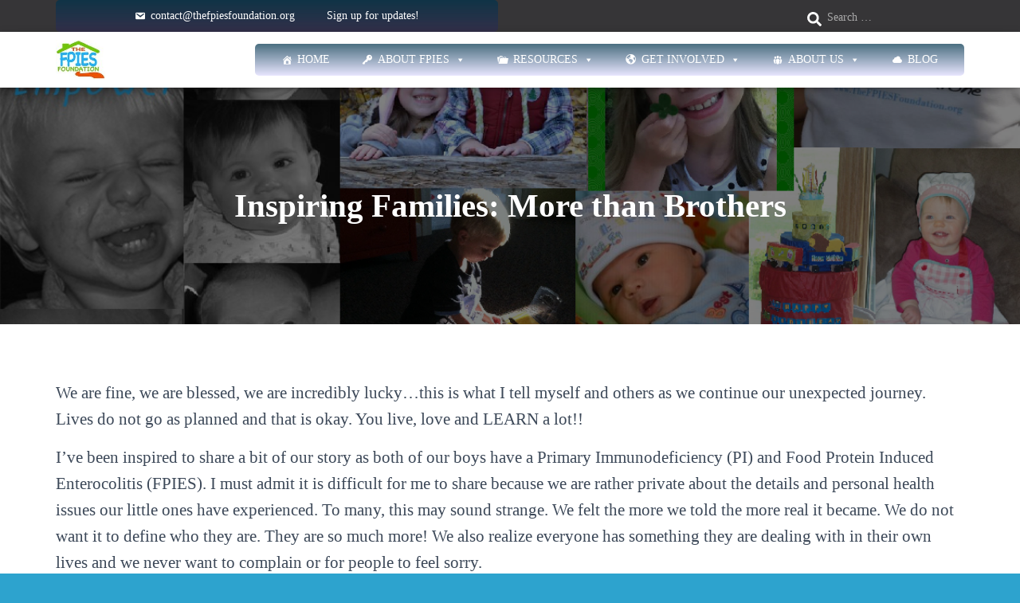

--- FILE ---
content_type: text/html; charset=UTF-8
request_url: https://fpiesfoundation.org/inspiring-families-more-than-brothers/
body_size: 20230
content:
<!DOCTYPE html>
<html lang="en-US">

<head>
	<meta charset='UTF-8'>
	<meta name="viewport" content="width=device-width, initial-scale=1">
	<link rel="profile" href="http://gmpg.org/xfn/11">
		<title>Inspiring Families: More than Brothers &#8211; The FPIES Foundation</title>
<meta name='robots' content='max-image-preview:large' />
<link rel='dns-prefetch' href='//www.google.com' />
<link rel='dns-prefetch' href='//www.googletagmanager.com' />
<link rel='dns-prefetch' href='//maxcdn.bootstrapcdn.com' />
<link rel="alternate" type="application/rss+xml" title="The FPIES Foundation &raquo; Feed" href="https://fpiesfoundation.org/feed/" />
<link rel="alternate" type="application/rss+xml" title="The FPIES Foundation &raquo; Comments Feed" href="https://fpiesfoundation.org/comments/feed/" />
<script type="text/javascript">
window._wpemojiSettings = {"baseUrl":"https:\/\/s.w.org\/images\/core\/emoji\/14.0.0\/72x72\/","ext":".png","svgUrl":"https:\/\/s.w.org\/images\/core\/emoji\/14.0.0\/svg\/","svgExt":".svg","source":{"concatemoji":"https:\/\/fpiesfoundation.org\/wp-includes\/js\/wp-emoji-release.min.js?ver=6.3.7"}};
/*! This file is auto-generated */
!function(i,n){var o,s,e;function c(e){try{var t={supportTests:e,timestamp:(new Date).valueOf()};sessionStorage.setItem(o,JSON.stringify(t))}catch(e){}}function p(e,t,n){e.clearRect(0,0,e.canvas.width,e.canvas.height),e.fillText(t,0,0);var t=new Uint32Array(e.getImageData(0,0,e.canvas.width,e.canvas.height).data),r=(e.clearRect(0,0,e.canvas.width,e.canvas.height),e.fillText(n,0,0),new Uint32Array(e.getImageData(0,0,e.canvas.width,e.canvas.height).data));return t.every(function(e,t){return e===r[t]})}function u(e,t,n){switch(t){case"flag":return n(e,"\ud83c\udff3\ufe0f\u200d\u26a7\ufe0f","\ud83c\udff3\ufe0f\u200b\u26a7\ufe0f")?!1:!n(e,"\ud83c\uddfa\ud83c\uddf3","\ud83c\uddfa\u200b\ud83c\uddf3")&&!n(e,"\ud83c\udff4\udb40\udc67\udb40\udc62\udb40\udc65\udb40\udc6e\udb40\udc67\udb40\udc7f","\ud83c\udff4\u200b\udb40\udc67\u200b\udb40\udc62\u200b\udb40\udc65\u200b\udb40\udc6e\u200b\udb40\udc67\u200b\udb40\udc7f");case"emoji":return!n(e,"\ud83e\udef1\ud83c\udffb\u200d\ud83e\udef2\ud83c\udfff","\ud83e\udef1\ud83c\udffb\u200b\ud83e\udef2\ud83c\udfff")}return!1}function f(e,t,n){var r="undefined"!=typeof WorkerGlobalScope&&self instanceof WorkerGlobalScope?new OffscreenCanvas(300,150):i.createElement("canvas"),a=r.getContext("2d",{willReadFrequently:!0}),o=(a.textBaseline="top",a.font="600 32px Arial",{});return e.forEach(function(e){o[e]=t(a,e,n)}),o}function t(e){var t=i.createElement("script");t.src=e,t.defer=!0,i.head.appendChild(t)}"undefined"!=typeof Promise&&(o="wpEmojiSettingsSupports",s=["flag","emoji"],n.supports={everything:!0,everythingExceptFlag:!0},e=new Promise(function(e){i.addEventListener("DOMContentLoaded",e,{once:!0})}),new Promise(function(t){var n=function(){try{var e=JSON.parse(sessionStorage.getItem(o));if("object"==typeof e&&"number"==typeof e.timestamp&&(new Date).valueOf()<e.timestamp+604800&&"object"==typeof e.supportTests)return e.supportTests}catch(e){}return null}();if(!n){if("undefined"!=typeof Worker&&"undefined"!=typeof OffscreenCanvas&&"undefined"!=typeof URL&&URL.createObjectURL&&"undefined"!=typeof Blob)try{var e="postMessage("+f.toString()+"("+[JSON.stringify(s),u.toString(),p.toString()].join(",")+"));",r=new Blob([e],{type:"text/javascript"}),a=new Worker(URL.createObjectURL(r),{name:"wpTestEmojiSupports"});return void(a.onmessage=function(e){c(n=e.data),a.terminate(),t(n)})}catch(e){}c(n=f(s,u,p))}t(n)}).then(function(e){for(var t in e)n.supports[t]=e[t],n.supports.everything=n.supports.everything&&n.supports[t],"flag"!==t&&(n.supports.everythingExceptFlag=n.supports.everythingExceptFlag&&n.supports[t]);n.supports.everythingExceptFlag=n.supports.everythingExceptFlag&&!n.supports.flag,n.DOMReady=!1,n.readyCallback=function(){n.DOMReady=!0}}).then(function(){return e}).then(function(){var e;n.supports.everything||(n.readyCallback(),(e=n.source||{}).concatemoji?t(e.concatemoji):e.wpemoji&&e.twemoji&&(t(e.twemoji),t(e.wpemoji)))}))}((window,document),window._wpemojiSettings);
</script>
<style type="text/css">
img.wp-smiley,
img.emoji {
	display: inline !important;
	border: none !important;
	box-shadow: none !important;
	height: 1em !important;
	width: 1em !important;
	margin: 0 0.07em !important;
	vertical-align: -0.1em !important;
	background: none !important;
	padding: 0 !important;
}
</style>
	<link rel='stylesheet' id='bootstrap-css' href='https://fpiesfoundation.org/wp-content/themes/hestia/assets/bootstrap/css/bootstrap.min.css?ver=1.0.2' type='text/css' media='all' />
<link rel='stylesheet' id='hestia-font-sizes-css' href='https://fpiesfoundation.org/wp-content/themes/hestia/assets/css/font-sizes.min.css?ver=3.1.0' type='text/css' media='all' />
<link rel='stylesheet' id='wp-block-library-css' href='https://fpiesfoundation.org/wp-includes/css/dist/block-library/style.min.css?ver=6.3.7' type='text/css' media='all' />
<style id='classic-theme-styles-inline-css' type='text/css'>
/*! This file is auto-generated */
.wp-block-button__link{color:#fff;background-color:#32373c;border-radius:9999px;box-shadow:none;text-decoration:none;padding:calc(.667em + 2px) calc(1.333em + 2px);font-size:1.125em}.wp-block-file__button{background:#32373c;color:#fff;text-decoration:none}
</style>
<style id='global-styles-inline-css' type='text/css'>
body{--wp--preset--color--black: #000000;--wp--preset--color--cyan-bluish-gray: #abb8c3;--wp--preset--color--white: #ffffff;--wp--preset--color--pale-pink: #f78da7;--wp--preset--color--vivid-red: #cf2e2e;--wp--preset--color--luminous-vivid-orange: #ff6900;--wp--preset--color--luminous-vivid-amber: #fcb900;--wp--preset--color--light-green-cyan: #7bdcb5;--wp--preset--color--vivid-green-cyan: #00d084;--wp--preset--color--pale-cyan-blue: #8ed1fc;--wp--preset--color--vivid-cyan-blue: #0693e3;--wp--preset--color--vivid-purple: #9b51e0;--wp--preset--color--accent: #1a98ce;--wp--preset--color--background-color: #2da3ce;--wp--preset--color--header-gradient: #a81d84;--wp--preset--gradient--vivid-cyan-blue-to-vivid-purple: linear-gradient(135deg,rgba(6,147,227,1) 0%,rgb(155,81,224) 100%);--wp--preset--gradient--light-green-cyan-to-vivid-green-cyan: linear-gradient(135deg,rgb(122,220,180) 0%,rgb(0,208,130) 100%);--wp--preset--gradient--luminous-vivid-amber-to-luminous-vivid-orange: linear-gradient(135deg,rgba(252,185,0,1) 0%,rgba(255,105,0,1) 100%);--wp--preset--gradient--luminous-vivid-orange-to-vivid-red: linear-gradient(135deg,rgba(255,105,0,1) 0%,rgb(207,46,46) 100%);--wp--preset--gradient--very-light-gray-to-cyan-bluish-gray: linear-gradient(135deg,rgb(238,238,238) 0%,rgb(169,184,195) 100%);--wp--preset--gradient--cool-to-warm-spectrum: linear-gradient(135deg,rgb(74,234,220) 0%,rgb(151,120,209) 20%,rgb(207,42,186) 40%,rgb(238,44,130) 60%,rgb(251,105,98) 80%,rgb(254,248,76) 100%);--wp--preset--gradient--blush-light-purple: linear-gradient(135deg,rgb(255,206,236) 0%,rgb(152,150,240) 100%);--wp--preset--gradient--blush-bordeaux: linear-gradient(135deg,rgb(254,205,165) 0%,rgb(254,45,45) 50%,rgb(107,0,62) 100%);--wp--preset--gradient--luminous-dusk: linear-gradient(135deg,rgb(255,203,112) 0%,rgb(199,81,192) 50%,rgb(65,88,208) 100%);--wp--preset--gradient--pale-ocean: linear-gradient(135deg,rgb(255,245,203) 0%,rgb(182,227,212) 50%,rgb(51,167,181) 100%);--wp--preset--gradient--electric-grass: linear-gradient(135deg,rgb(202,248,128) 0%,rgb(113,206,126) 100%);--wp--preset--gradient--midnight: linear-gradient(135deg,rgb(2,3,129) 0%,rgb(40,116,252) 100%);--wp--preset--font-size--small: 13px;--wp--preset--font-size--medium: 20px;--wp--preset--font-size--large: 36px;--wp--preset--font-size--x-large: 42px;--wp--preset--spacing--20: 0.44rem;--wp--preset--spacing--30: 0.67rem;--wp--preset--spacing--40: 1rem;--wp--preset--spacing--50: 1.5rem;--wp--preset--spacing--60: 2.25rem;--wp--preset--spacing--70: 3.38rem;--wp--preset--spacing--80: 5.06rem;--wp--preset--shadow--natural: 6px 6px 9px rgba(0, 0, 0, 0.2);--wp--preset--shadow--deep: 12px 12px 50px rgba(0, 0, 0, 0.4);--wp--preset--shadow--sharp: 6px 6px 0px rgba(0, 0, 0, 0.2);--wp--preset--shadow--outlined: 6px 6px 0px -3px rgba(255, 255, 255, 1), 6px 6px rgba(0, 0, 0, 1);--wp--preset--shadow--crisp: 6px 6px 0px rgba(0, 0, 0, 1);}:where(.is-layout-flex){gap: 0.5em;}:where(.is-layout-grid){gap: 0.5em;}body .is-layout-flow > .alignleft{float: left;margin-inline-start: 0;margin-inline-end: 2em;}body .is-layout-flow > .alignright{float: right;margin-inline-start: 2em;margin-inline-end: 0;}body .is-layout-flow > .aligncenter{margin-left: auto !important;margin-right: auto !important;}body .is-layout-constrained > .alignleft{float: left;margin-inline-start: 0;margin-inline-end: 2em;}body .is-layout-constrained > .alignright{float: right;margin-inline-start: 2em;margin-inline-end: 0;}body .is-layout-constrained > .aligncenter{margin-left: auto !important;margin-right: auto !important;}body .is-layout-constrained > :where(:not(.alignleft):not(.alignright):not(.alignfull)){max-width: var(--wp--style--global--content-size);margin-left: auto !important;margin-right: auto !important;}body .is-layout-constrained > .alignwide{max-width: var(--wp--style--global--wide-size);}body .is-layout-flex{display: flex;}body .is-layout-flex{flex-wrap: wrap;align-items: center;}body .is-layout-flex > *{margin: 0;}body .is-layout-grid{display: grid;}body .is-layout-grid > *{margin: 0;}:where(.wp-block-columns.is-layout-flex){gap: 2em;}:where(.wp-block-columns.is-layout-grid){gap: 2em;}:where(.wp-block-post-template.is-layout-flex){gap: 1.25em;}:where(.wp-block-post-template.is-layout-grid){gap: 1.25em;}.has-black-color{color: var(--wp--preset--color--black) !important;}.has-cyan-bluish-gray-color{color: var(--wp--preset--color--cyan-bluish-gray) !important;}.has-white-color{color: var(--wp--preset--color--white) !important;}.has-pale-pink-color{color: var(--wp--preset--color--pale-pink) !important;}.has-vivid-red-color{color: var(--wp--preset--color--vivid-red) !important;}.has-luminous-vivid-orange-color{color: var(--wp--preset--color--luminous-vivid-orange) !important;}.has-luminous-vivid-amber-color{color: var(--wp--preset--color--luminous-vivid-amber) !important;}.has-light-green-cyan-color{color: var(--wp--preset--color--light-green-cyan) !important;}.has-vivid-green-cyan-color{color: var(--wp--preset--color--vivid-green-cyan) !important;}.has-pale-cyan-blue-color{color: var(--wp--preset--color--pale-cyan-blue) !important;}.has-vivid-cyan-blue-color{color: var(--wp--preset--color--vivid-cyan-blue) !important;}.has-vivid-purple-color{color: var(--wp--preset--color--vivid-purple) !important;}.has-black-background-color{background-color: var(--wp--preset--color--black) !important;}.has-cyan-bluish-gray-background-color{background-color: var(--wp--preset--color--cyan-bluish-gray) !important;}.has-white-background-color{background-color: var(--wp--preset--color--white) !important;}.has-pale-pink-background-color{background-color: var(--wp--preset--color--pale-pink) !important;}.has-vivid-red-background-color{background-color: var(--wp--preset--color--vivid-red) !important;}.has-luminous-vivid-orange-background-color{background-color: var(--wp--preset--color--luminous-vivid-orange) !important;}.has-luminous-vivid-amber-background-color{background-color: var(--wp--preset--color--luminous-vivid-amber) !important;}.has-light-green-cyan-background-color{background-color: var(--wp--preset--color--light-green-cyan) !important;}.has-vivid-green-cyan-background-color{background-color: var(--wp--preset--color--vivid-green-cyan) !important;}.has-pale-cyan-blue-background-color{background-color: var(--wp--preset--color--pale-cyan-blue) !important;}.has-vivid-cyan-blue-background-color{background-color: var(--wp--preset--color--vivid-cyan-blue) !important;}.has-vivid-purple-background-color{background-color: var(--wp--preset--color--vivid-purple) !important;}.has-black-border-color{border-color: var(--wp--preset--color--black) !important;}.has-cyan-bluish-gray-border-color{border-color: var(--wp--preset--color--cyan-bluish-gray) !important;}.has-white-border-color{border-color: var(--wp--preset--color--white) !important;}.has-pale-pink-border-color{border-color: var(--wp--preset--color--pale-pink) !important;}.has-vivid-red-border-color{border-color: var(--wp--preset--color--vivid-red) !important;}.has-luminous-vivid-orange-border-color{border-color: var(--wp--preset--color--luminous-vivid-orange) !important;}.has-luminous-vivid-amber-border-color{border-color: var(--wp--preset--color--luminous-vivid-amber) !important;}.has-light-green-cyan-border-color{border-color: var(--wp--preset--color--light-green-cyan) !important;}.has-vivid-green-cyan-border-color{border-color: var(--wp--preset--color--vivid-green-cyan) !important;}.has-pale-cyan-blue-border-color{border-color: var(--wp--preset--color--pale-cyan-blue) !important;}.has-vivid-cyan-blue-border-color{border-color: var(--wp--preset--color--vivid-cyan-blue) !important;}.has-vivid-purple-border-color{border-color: var(--wp--preset--color--vivid-purple) !important;}.has-vivid-cyan-blue-to-vivid-purple-gradient-background{background: var(--wp--preset--gradient--vivid-cyan-blue-to-vivid-purple) !important;}.has-light-green-cyan-to-vivid-green-cyan-gradient-background{background: var(--wp--preset--gradient--light-green-cyan-to-vivid-green-cyan) !important;}.has-luminous-vivid-amber-to-luminous-vivid-orange-gradient-background{background: var(--wp--preset--gradient--luminous-vivid-amber-to-luminous-vivid-orange) !important;}.has-luminous-vivid-orange-to-vivid-red-gradient-background{background: var(--wp--preset--gradient--luminous-vivid-orange-to-vivid-red) !important;}.has-very-light-gray-to-cyan-bluish-gray-gradient-background{background: var(--wp--preset--gradient--very-light-gray-to-cyan-bluish-gray) !important;}.has-cool-to-warm-spectrum-gradient-background{background: var(--wp--preset--gradient--cool-to-warm-spectrum) !important;}.has-blush-light-purple-gradient-background{background: var(--wp--preset--gradient--blush-light-purple) !important;}.has-blush-bordeaux-gradient-background{background: var(--wp--preset--gradient--blush-bordeaux) !important;}.has-luminous-dusk-gradient-background{background: var(--wp--preset--gradient--luminous-dusk) !important;}.has-pale-ocean-gradient-background{background: var(--wp--preset--gradient--pale-ocean) !important;}.has-electric-grass-gradient-background{background: var(--wp--preset--gradient--electric-grass) !important;}.has-midnight-gradient-background{background: var(--wp--preset--gradient--midnight) !important;}.has-small-font-size{font-size: var(--wp--preset--font-size--small) !important;}.has-medium-font-size{font-size: var(--wp--preset--font-size--medium) !important;}.has-large-font-size{font-size: var(--wp--preset--font-size--large) !important;}.has-x-large-font-size{font-size: var(--wp--preset--font-size--x-large) !important;}
.wp-block-navigation a:where(:not(.wp-element-button)){color: inherit;}
:where(.wp-block-post-template.is-layout-flex){gap: 1.25em;}:where(.wp-block-post-template.is-layout-grid){gap: 1.25em;}
:where(.wp-block-columns.is-layout-flex){gap: 2em;}:where(.wp-block-columns.is-layout-grid){gap: 2em;}
.wp-block-pullquote{font-size: 1.5em;line-height: 1.6;}
</style>
<link rel='stylesheet' id='ctct_form_styles-css' href='https://fpiesfoundation.org/wp-content/plugins/constant-contact-forms/assets/css/style.css?ver=2.4.0' type='text/css' media='all' />
<link rel='stylesheet' id='hestia-clients-bar-css' href='https://fpiesfoundation.org/wp-content/plugins/themeisle-companion/obfx_modules/companion-legacy/assets/css/hestia/clients-bar.css?ver=6.3.7' type='text/css' media='all' />
<link rel='stylesheet' id='dashicons-css' href='https://fpiesfoundation.org/wp-includes/css/dashicons.min.css?ver=6.3.7' type='text/css' media='all' />
<link rel='stylesheet' id='obfx-module-pub-css-menu-icons-0-css' href='https://maxcdn.bootstrapcdn.com/font-awesome/4.7.0/css/font-awesome.min.css?ver=2.10.26' type='text/css' media='all' />
<link rel='stylesheet' id='obfx-module-pub-css-menu-icons-1-css' href='https://fpiesfoundation.org/wp-content/plugins/themeisle-companion/obfx_modules/menu-icons/css/public.css?ver=2.10.26' type='text/css' media='all' />
<link rel='stylesheet' id='hfe-style-css' href='https://fpiesfoundation.org/wp-content/plugins/header-footer-elementor/assets/css/header-footer-elementor.css?ver=1.6.17' type='text/css' media='all' />
<link rel='stylesheet' id='elementor-icons-css' href='https://fpiesfoundation.org/wp-content/plugins/elementor/assets/lib/eicons/css/elementor-icons.min.css?ver=5.23.0' type='text/css' media='all' />
<link rel='stylesheet' id='elementor-frontend-legacy-css' href='https://fpiesfoundation.org/wp-content/plugins/elementor/assets/css/frontend-legacy.min.css?ver=3.17.1' type='text/css' media='all' />
<link rel='stylesheet' id='elementor-frontend-css' href='https://fpiesfoundation.org/wp-content/plugins/elementor/assets/css/frontend.min.css?ver=3.17.1' type='text/css' media='all' />
<link rel='stylesheet' id='swiper-css' href='https://fpiesfoundation.org/wp-content/plugins/elementor/assets/lib/swiper/css/swiper.min.css?ver=5.3.6' type='text/css' media='all' />
<link rel='stylesheet' id='elementor-post-20446-css' href='https://fpiesfoundation.org/wp-content/uploads/elementor/css/post-20446.css?ver=1698427877' type='text/css' media='all' />
<link rel='stylesheet' id='lae-animate-css' href='https://fpiesfoundation.org/wp-content/plugins/addons-for-elementor/assets/css/lib/animate.css?ver=7.9.3' type='text/css' media='all' />
<link rel='stylesheet' id='lae-sliders-styles-css' href='https://fpiesfoundation.org/wp-content/plugins/addons-for-elementor/assets/css/lib/sliders.min.css?ver=7.9.3' type='text/css' media='all' />
<link rel='stylesheet' id='lae-icomoon-styles-css' href='https://fpiesfoundation.org/wp-content/plugins/addons-for-elementor/assets/css/icomoon.css?ver=7.9.3' type='text/css' media='all' />
<link rel='stylesheet' id='lae-frontend-styles-css' href='https://fpiesfoundation.org/wp-content/plugins/addons-for-elementor/assets/css/lae-frontend.css?ver=7.9.3' type='text/css' media='all' />
<link rel='stylesheet' id='lae-grid-styles-css' href='https://fpiesfoundation.org/wp-content/plugins/addons-for-elementor/assets/css/lae-grid.css?ver=7.9.3' type='text/css' media='all' />
<link rel='stylesheet' id='lae-widgets-styles-css' href='https://fpiesfoundation.org/wp-content/plugins/addons-for-elementor/assets/css/widgets/lae-widgets.min.css?ver=7.9.3' type='text/css' media='all' />
<link rel='stylesheet' id='elementor-pro-css' href='https://fpiesfoundation.org/wp-content/plugins/elementor-pro/assets/css/frontend.min.css?ver=3.17.0' type='text/css' media='all' />
<link rel='stylesheet' id='hestia-elementor-style-css' href='https://fpiesfoundation.org/wp-content/themes/hestia/assets/css/page-builder-style.css?ver=3.1.0' type='text/css' media='all' />
<link rel='stylesheet' id='font-awesome-5-all-css' href='https://fpiesfoundation.org/wp-content/plugins/elementor/assets/lib/font-awesome/css/all.min.css?ver=3.17.1' type='text/css' media='all' />
<link rel='stylesheet' id='font-awesome-4-shim-css' href='https://fpiesfoundation.org/wp-content/plugins/elementor/assets/lib/font-awesome/css/v4-shims.min.css?ver=3.17.1' type='text/css' media='all' />
<link rel='stylesheet' id='megamenu-css' href='https://fpiesfoundation.org/wp-content/uploads/maxmegamenu/style.css?ver=4a3882' type='text/css' media='all' />
<link rel='stylesheet' id='hestia_style-css' href='https://fpiesfoundation.org/wp-content/themes/hestia/style.min.css?ver=3.1.0' type='text/css' media='all' />
<style id='hestia_style-inline-css' type='text/css'>
.fl-builder-bar-actions button,.fl-builder-bar-actions input[type="submit"],.fl-builder-bar-actions input[type="button"],.fl-builder-panel button,.fl-builder-panel input[type="submit"],.fl-builder-panel input[type="button"],.fl-builder--main-menu-panel-views button,.fl-builder--main-menu-panel-views input[type="submit"],.fl-builder--main-menu-panel-views input[type="button"],.fl-lightbox-footer button,.fl-lightbox-footer input[type="submit"],.fl-lightbox-footer input[type="button"]{-webkit-box-shadow:inherit;-moz-box-shadow:inherit;box-shadow:inherit}.fl-builder-bar-actions button:hover,.fl-builder-bar-actions input[type="submit"]:hover,.fl-builder-bar-actions input[type="button"]:hover,.fl-builder-panel button:hover,.fl-builder-panel input[type="submit"]:hover,.fl-builder-panel input[type="button"]:hover,.fl-builder--main-menu-panel-views button:hover,.fl-builder--main-menu-panel-views input[type="submit"]:hover,.fl-builder--main-menu-panel-views input[type="button"]:hover,.fl-lightbox-footer button:hover,.fl-lightbox-footer input[type="submit"]:hover,.fl-lightbox-footer input[type="button"]:hover{-webkit-box-shadow:inherit;-moz-box-shadow:inherit;box-shadow:inherit}.media-modal.wp-core-ui .media-modal-close{background-color:inherit}.media-modal.wp-core-ui select{-webkit-appearance:menulist-button;-moz-appearance:menulist-button;appearance:menulist-button}body.fl-builder-edit .navbar.header-with-topbar.navbar-default:not(.navbar-transparent){margin-top:40px}#mega-menu-wrap-primary{display:table-cell;width:100%;text-align:right;vertical-align:middle}#mega-menu-wrap-primary #mega-menu-primary>li.mega-menu-item>a.mega-menu-link{text-transform:uppercase}.navbar-transparent #mega-menu-wrap-primary #mega-menu-primary>li.mega-menu-item>a.mega-menu-link{color:#fff}.navbar-transparent #mega-menu-wrap-primary #mega-menu-primary>li.mega-menu-item>a.mega-menu-link:hover{color:#fff}.mega-menu-primary .navbar-toggle-wrapper{display:none}.mega-menu-primary .obfx-menu-icon{margin-right:5px;vertical-align:middle}@media(max-width:768px){.mega-menu-primary .container .navbar-header{width:auto;float:left}#mega-menu-wrap-primary{width:auto;display:inline;top:5px}#mega-menu-wrap-primary #mega-menu-primary{width:100%}.navbar-transparent #mega-menu-wrap-primary #mega-menu-primary>li.mega-menu-item>a.mega-menu-link,.navbar-transparent #mega-menu-wrap-primary #mega-menu-primary>li.mega-menu-item>a.mega-menu-link:hover{color:inherit}}@media(min-width:769px){.mega-menu-primary .navbar.full-screen-menu .navbar-header{width:auto}.mega-menu-primary .hestia_center #mega-menu-wrap-primary #mega-menu-primary{text-align:center}.mega-menu-primary .hestia_right #mega-menu-wrap-primary #mega-menu-primary{text-align:left}}div.wpforms-container-full .wpforms-form div.wpforms-field input.wpforms-error{border:none}div.wpforms-container .wpforms-form input[type=date],div.wpforms-container .wpforms-form input[type=datetime],div.wpforms-container .wpforms-form input[type=datetime-local],div.wpforms-container .wpforms-form input[type=email],div.wpforms-container .wpforms-form input[type=month],div.wpforms-container .wpforms-form input[type=number],div.wpforms-container .wpforms-form input[type=password],div.wpforms-container .wpforms-form input[type=range],div.wpforms-container .wpforms-form input[type=search],div.wpforms-container .wpforms-form input[type=tel],div.wpforms-container .wpforms-form input[type=text],div.wpforms-container .wpforms-form input[type=time],div.wpforms-container .wpforms-form input[type=url],div.wpforms-container .wpforms-form input[type=week],div.wpforms-container .wpforms-form select,div.wpforms-container .wpforms-form textarea,.nf-form-cont input:not([type=button]),div.wpforms-container .wpforms-form .form-group.is-focused .form-control{box-shadow:none}div.wpforms-container .wpforms-form input[type=date],div.wpforms-container .wpforms-form input[type=datetime],div.wpforms-container .wpforms-form input[type=datetime-local],div.wpforms-container .wpforms-form input[type=email],div.wpforms-container .wpforms-form input[type=month],div.wpforms-container .wpforms-form input[type=number],div.wpforms-container .wpforms-form input[type=password],div.wpforms-container .wpforms-form input[type=range],div.wpforms-container .wpforms-form input[type=search],div.wpforms-container .wpforms-form input[type=tel],div.wpforms-container .wpforms-form input[type=text],div.wpforms-container .wpforms-form input[type=time],div.wpforms-container .wpforms-form input[type=url],div.wpforms-container .wpforms-form input[type=week],div.wpforms-container .wpforms-form select,div.wpforms-container .wpforms-form textarea,.nf-form-cont input:not([type=button]){background-image:linear-gradient(#9c27b0,#9c27b0),linear-gradient(#d2d2d2,#d2d2d2);float:none;border:0;border-radius:0;background-color:transparent;background-repeat:no-repeat;background-position:center bottom,center calc(100% - 1px);background-size:0 2px,100% 1px;font-weight:400;transition:background 0s ease-out}div.wpforms-container .wpforms-form .form-group.is-focused .form-control{outline:none;background-size:100% 2px,100% 1px;transition-duration:0.3s}div.wpforms-container .wpforms-form input[type=date].form-control,div.wpforms-container .wpforms-form input[type=datetime].form-control,div.wpforms-container .wpforms-form input[type=datetime-local].form-control,div.wpforms-container .wpforms-form input[type=email].form-control,div.wpforms-container .wpforms-form input[type=month].form-control,div.wpforms-container .wpforms-form input[type=number].form-control,div.wpforms-container .wpforms-form input[type=password].form-control,div.wpforms-container .wpforms-form input[type=range].form-control,div.wpforms-container .wpforms-form input[type=search].form-control,div.wpforms-container .wpforms-form input[type=tel].form-control,div.wpforms-container .wpforms-form input[type=text].form-control,div.wpforms-container .wpforms-form input[type=time].form-control,div.wpforms-container .wpforms-form input[type=url].form-control,div.wpforms-container .wpforms-form input[type=week].form-control,div.wpforms-container .wpforms-form select.form-control,div.wpforms-container .wpforms-form textarea.form-control{border:none;padding:7px 0;font-size:14px}div.wpforms-container .wpforms-form .wpforms-field-select select{border-radius:3px}div.wpforms-container .wpforms-form .wpforms-field-number input[type=number]{background-image:none;border-radius:3px}div.wpforms-container .wpforms-form button[type=submit].wpforms-submit,div.wpforms-container .wpforms-form button[type=submit].wpforms-submit:hover{color:#fff;border:none}.home div.wpforms-container-full .wpforms-form{margin-left:15px;margin-right:15px}div.wpforms-container-full .wpforms-form .wpforms-field{padding:0 0 24px 0 !important}div.wpforms-container-full .wpforms-form .wpforms-submit-container{text-align:right}div.wpforms-container-full .wpforms-form .wpforms-submit-container button{text-transform:uppercase}div.wpforms-container-full .wpforms-form textarea{border:none !important}div.wpforms-container-full .wpforms-form textarea:focus{border-width:0 !important}.home div.wpforms-container .wpforms-form textarea{background-image:linear-gradient(#9c27b0,#9c27b0),linear-gradient(#d2d2d2,#d2d2d2);background-color:transparent;background-repeat:no-repeat;background-position:center bottom,center calc(100% - 1px);background-size:0 2px,100% 1px}@media only screen and(max-width:768px){.wpforms-container-full .wpforms-form .wpforms-one-half,.wpforms-container-full .wpforms-form button{width:100% !important;margin-left:0 !important}.wpforms-container-full .wpforms-form .wpforms-submit-container{text-align:center}}div.wpforms-container .wpforms-form input:focus,div.wpforms-container .wpforms-form select:focus{border:none}.elementor-page .hestia-about>.container{width:100%}.elementor-page .pagebuilder-section{padding:0}.elementor-page .title-in-content,.elementor-page .image-in-page{display:none}.home.elementor-page .main-raised>section.hestia-about{overflow:visible}.elementor-editor-active .navbar{pointer-events:none}.elementor-editor-active #elementor.elementor-edit-mode .elementor-element-overlay{z-index:1000000}.elementor-page.page-template-template-fullwidth .blog-post-wrapper>.container{width:100%}.elementor-page.page-template-template-fullwidth .blog-post-wrapper>.container .col-md-12{padding:0}.elementor-page.page-template-template-fullwidth article.section{padding:0}.elementor-text-editor p,.elementor-text-editor h1,.elementor-text-editor h2,.elementor-text-editor h3,.elementor-text-editor h4,.elementor-text-editor h5,.elementor-text-editor h6{font-size:inherit}.elementor-editor-preview .hestia-pagebuilder-frontpage-controls{display:none}.elementor-editor-active .main>section,.fl-builder-edit .main>section{position:relative}.elementor-editor-active .main>section .hestia-pagebuilder-frontpage-controls,.fl-builder-edit .main>section .hestia-pagebuilder-frontpage-controls{position:absolute;top:35px;bottom:20px;left:20px;right:20px;border:2px solid #76cfe8;text-align:center;display:none;z-index:100}.elementor-editor-active .main>section .hestia-pagebuilder-frontpage-controls>a,.fl-builder-edit .main>section .hestia-pagebuilder-frontpage-controls>a{cursor:pointer;position:relative;background:#71d7f7;border-radius:3px 3px 0 0;top:-30px;line-height:30px;min-width:30px;text-align:center;color:#fff;font-weight:800;padding:0 10px;display:inline-block}.elementor-editor-active .main>section .hestia-pagebuilder-frontpage-controls>a:hover,.fl-builder-edit .main>section .hestia-pagebuilder-frontpage-controls>a:hover{color:#f00}.elementor-editor-active .main>section .hestia-pagebuilder-frontpage-controls>a>.dashicons,.fl-builder-edit .main>section .hestia-pagebuilder-frontpage-controls>a>.dashicons{height:30px;width:auto;margin-right:5px;line-height:27px}.elementor-editor-active .main>section:hover .hestia-pagebuilder-frontpage-controls,.fl-builder-edit .main>section:hover .hestia-pagebuilder-frontpage-controls{display:block}
.hestia-top-bar,.hestia-top-bar .widget.widget_shopping_cart .cart_list{background-color:#363537}.hestia-top-bar .widget .label-floating input[type=search]:-webkit-autofill{-webkit-box-shadow:inset 0 0 0 9999px #363537}.hestia-top-bar,.hestia-top-bar .widget .label-floating input[type=search],.hestia-top-bar .widget.widget_search form.form-group:before,.hestia-top-bar .widget.widget_product_search form.form-group:before,.hestia-top-bar .widget.widget_shopping_cart:before{color:#fff}.hestia-top-bar .widget .label-floating input[type=search]{-webkit-text-fill-color:#fff !important}.hestia-top-bar div.widget.widget_shopping_cart:before,.hestia-top-bar .widget.widget_product_search form.form-group:before,.hestia-top-bar .widget.widget_search form.form-group:before{background-color:#fff}.hestia-top-bar a,.hestia-top-bar .top-bar-nav li a{color:#fff}.hestia-top-bar ul li a[href*="mailto:"]:before,.hestia-top-bar ul li a[href*="tel:"]:before{background-color:#fff}.hestia-top-bar a:hover,.hestia-top-bar .top-bar-nav li a:hover{color:#eee}.hestia-top-bar ul li:hover a[href*="mailto:"]:before,.hestia-top-bar ul li:hover a[href*="tel:"]:before{background-color:#eee}
a,.navbar .dropdown-menu li:hover>a,.navbar .dropdown-menu li:focus>a,.navbar .dropdown-menu li:active>a,.navbar .navbar-nav>li .dropdown-menu li:hover>a,body:not(.home) .navbar-default .navbar-nav>.active:not(.btn)>a,body:not(.home) .navbar-default .navbar-nav>.active:not(.btn)>a:hover,body:not(.home) .navbar-default .navbar-nav>.active:not(.btn)>a:focus,a:hover,.card-blog a.moretag:hover,.card-blog a.more-link:hover,.widget a:hover,.has-text-color.has-accent-color,p.has-text-color a{color:#1a98ce}.svg-text-color{fill:#1a98ce}.pagination span.current,.pagination span.current:focus,.pagination span.current:hover{border-color:#1a98ce}button,button:hover,.woocommerce .track_order button[type="submit"],.woocommerce .track_order button[type="submit"]:hover,div.wpforms-container .wpforms-form button[type=submit].wpforms-submit,div.wpforms-container .wpforms-form button[type=submit].wpforms-submit:hover,input[type="button"],input[type="button"]:hover,input[type="submit"],input[type="submit"]:hover,input#searchsubmit,.pagination span.current,.pagination span.current:focus,.pagination span.current:hover,.btn.btn-primary,.btn.btn-primary:link,.btn.btn-primary:hover,.btn.btn-primary:focus,.btn.btn-primary:active,.btn.btn-primary.active,.btn.btn-primary.active:focus,.btn.btn-primary.active:hover,.btn.btn-primary:active:hover,.btn.btn-primary:active:focus,.btn.btn-primary:active:hover,.hestia-sidebar-open.btn.btn-rose,.hestia-sidebar-close.btn.btn-rose,.hestia-sidebar-open.btn.btn-rose:hover,.hestia-sidebar-close.btn.btn-rose:hover,.hestia-sidebar-open.btn.btn-rose:focus,.hestia-sidebar-close.btn.btn-rose:focus,.label.label-primary,.hestia-work .portfolio-item:nth-child(6n+1) .label,.nav-cart .nav-cart-content .widget .buttons .button,.has-accent-background-color[class*="has-background"]{background-color:#1a98ce}@media(max-width:768px){.navbar-default .navbar-nav>li>a:hover,.navbar-default .navbar-nav>li>a:focus,.navbar .navbar-nav .dropdown .dropdown-menu li a:hover,.navbar .navbar-nav .dropdown .dropdown-menu li a:focus,.navbar button.navbar-toggle:hover,.navbar .navbar-nav li:hover>a i{color:#1a98ce}}body:not(.woocommerce-page) button:not([class^="fl-"]):not(.hestia-scroll-to-top):not(.navbar-toggle):not(.close),body:not(.woocommerce-page) .button:not([class^="fl-"]):not(hestia-scroll-to-top):not(.navbar-toggle):not(.add_to_cart_button):not(.product_type_grouped):not(.product_type_external),div.wpforms-container .wpforms-form button[type=submit].wpforms-submit,input[type="submit"],input[type="button"],.btn.btn-primary,.widget_product_search button[type="submit"],.hestia-sidebar-open.btn.btn-rose,.hestia-sidebar-close.btn.btn-rose,.everest-forms button[type=submit].everest-forms-submit-button{-webkit-box-shadow:0 2px 2px 0 rgba(26,152,206,0.14),0 3px 1px -2px rgba(26,152,206,0.2),0 1px 5px 0 rgba(26,152,206,0.12);box-shadow:0 2px 2px 0 rgba(26,152,206,0.14),0 3px 1px -2px rgba(26,152,206,0.2),0 1px 5px 0 rgba(26,152,206,0.12)}.card .header-primary,.card .content-primary,.everest-forms button[type=submit].everest-forms-submit-button{background:#1a98ce}body:not(.woocommerce-page) .button:not([class^="fl-"]):not(.hestia-scroll-to-top):not(.navbar-toggle):not(.add_to_cart_button):hover,body:not(.woocommerce-page) button:not([class^="fl-"]):not(.hestia-scroll-to-top):not(.navbar-toggle):not(.close):hover,div.wpforms-container .wpforms-form button[type=submit].wpforms-submit:hover,input[type="submit"]:hover,input[type="button"]:hover,input#searchsubmit:hover,.widget_product_search button[type="submit"]:hover,.pagination span.current,.btn.btn-primary:hover,.btn.btn-primary:focus,.btn.btn-primary:active,.btn.btn-primary.active,.btn.btn-primary:active:focus,.btn.btn-primary:active:hover,.hestia-sidebar-open.btn.btn-rose:hover,.hestia-sidebar-close.btn.btn-rose:hover,.pagination span.current:hover,.everest-forms button[type=submit].everest-forms-submit-button:hover,.everest-forms button[type=submit].everest-forms-submit-button:focus,.everest-forms button[type=submit].everest-forms-submit-button:active{-webkit-box-shadow:0 14px 26px -12px rgba(26,152,206,0.42),0 4px 23px 0 rgba(0,0,0,0.12),0 8px 10px -5px rgba(26,152,206,0.2);box-shadow:0 14px 26px -12px rgba(26,152,206,0.42),0 4px 23px 0 rgba(0,0,0,0.12),0 8px 10px -5px rgba(26,152,206,0.2);color:#fff}.form-group.is-focused .form-control{background-image:-webkit-gradient(linear,left top,left bottom,from(#1a98ce),to(#1a98ce)),-webkit-gradient(linear,left top,left bottom,from(#d2d2d2),to(#d2d2d2));background-image:-webkit-linear-gradient(linear,left top,left bottom,from(#1a98ce),to(#1a98ce)),-webkit-linear-gradient(linear,left top,left bottom,from(#d2d2d2),to(#d2d2d2));background-image:linear-gradient(linear,left top,left bottom,from(#1a98ce),to(#1a98ce)),linear-gradient(linear,left top,left bottom,from(#d2d2d2),to(#d2d2d2))}.navbar:not(.navbar-transparent) li:not(.btn):hover>a,.navbar li.on-section:not(.btn)>a,.navbar.full-screen-menu.navbar-transparent li:not(.btn):hover>a,.navbar.full-screen-menu .navbar-toggle:hover,.navbar:not(.navbar-transparent) .nav-cart:hover,.navbar:not(.navbar-transparent) .hestia-toggle-search:hover{color:#1a98ce}.header-filter-gradient{background:linear-gradient(45deg,rgba(168,29,132,1) 0,rgb(234,57,111) 100%)}.has-text-color.has-header-gradient-color{color:#a81d84}.has-header-gradient-background-color[class*="has-background"]{background-color:#a81d84}.has-text-color.has-background-color-color{color:#2da3ce}.has-background-color-background-color[class*="has-background"]{background-color:#2da3ce}
.btn.btn-primary:not(.colored-button):not(.btn-left):not(.btn-right):not(.btn-just-icon):not(.menu-item),input[type="submit"]:not(.search-submit),body:not(.woocommerce-account) .woocommerce .button.woocommerce-Button,.woocommerce .product button.button,.woocommerce .product button.button.alt,.woocommerce .product #respond input#submit,.woocommerce-cart .blog-post .woocommerce .cart-collaterals .cart_totals .checkout-button,.woocommerce-checkout #payment #place_order,.woocommerce-account.woocommerce-page button.button,.woocommerce .track_order button[type="submit"],.nav-cart .nav-cart-content .widget .buttons .button,.woocommerce a.button.wc-backward,body.woocommerce .wccm-catalog-item a.button,body.woocommerce a.wccm-button.button,form.woocommerce-form-coupon button.button,div.wpforms-container .wpforms-form button[type=submit].wpforms-submit,div.woocommerce a.button.alt,div.woocommerce table.my_account_orders .button,.btn.colored-button,.btn.btn-left,.btn.btn-right,.btn:not(.colored-button):not(.btn-left):not(.btn-right):not(.btn-just-icon):not(.menu-item):not(.hestia-sidebar-open):not(.hestia-sidebar-close){padding-top:15px;padding-bottom:15px;padding-left:33px;padding-right:33px}
.btn.btn-primary:not(.colored-button):not(.btn-left):not(.btn-right):not(.btn-just-icon):not(.menu-item),input[type="submit"]:not(.search-submit),body:not(.woocommerce-account) .woocommerce .button.woocommerce-Button,.woocommerce .product button.button,.woocommerce .product button.button.alt,.woocommerce .product #respond input#submit,.woocommerce-cart .blog-post .woocommerce .cart-collaterals .cart_totals .checkout-button,.woocommerce-checkout #payment #place_order,.woocommerce-account.woocommerce-page button.button,.woocommerce .track_order button[type="submit"],.nav-cart .nav-cart-content .widget .buttons .button,.woocommerce a.button.wc-backward,body.woocommerce .wccm-catalog-item a.button,body.woocommerce a.wccm-button.button,form.woocommerce-form-coupon button.button,div.wpforms-container .wpforms-form button[type=submit].wpforms-submit,div.woocommerce a.button.alt,div.woocommerce table.my_account_orders .button,input[type="submit"].search-submit,.hestia-view-cart-wrapper .added_to_cart.wc-forward,.woocommerce-product-search button,.woocommerce-cart .actions .button,#secondary div[id^=woocommerce_price_filter] .button,.woocommerce div[id^=woocommerce_widget_cart].widget .buttons .button,.searchform input[type=submit],.searchform button,.search-form:not(.media-toolbar-primary) input[type=submit],.search-form:not(.media-toolbar-primary) button,.woocommerce-product-search input[type=submit],.btn.colored-button,.btn.btn-left,.btn.btn-right,.btn:not(.colored-button):not(.btn-left):not(.btn-right):not(.btn-just-icon):not(.menu-item):not(.hestia-sidebar-open):not(.hestia-sidebar-close){border-radius:3px}
h1,h2,h3,h4,h5,h6,.hestia-title,.hestia-title.title-in-content,p.meta-in-content,.info-title,.card-title,.page-header.header-small .hestia-title,.page-header.header-small .title,.widget h5,.hestia-title,.title,.footer-brand,.footer-big h4,.footer-big h5,.media .media-heading,.carousel h1.hestia-title,.carousel h2.title,.carousel span.sub-title,.hestia-about h1,.hestia-about h2,.hestia-about h3,.hestia-about h4,.hestia-about h5{font-family:Georgia,serif}body,ul,.tooltip-inner{font-family:Georgia,serif}
@media(min-width:769px){.page-header.header-small .hestia-title,.page-header.header-small .title,h1.hestia-title.title-in-content,.main article.section .has-title-font-size{font-size:41px}}@media(max-width:480px){.page-header.header-small .hestia-title,.page-header.header-small .title,h1.hestia-title.title-in-content,.main article.section .has-title-font-size{font-size:26px}}@media(max-width:768px){.page-header.header-small .hestia-title,.page-header.header-small .title,h1.hestia-title.title-in-content,.main article.section .has-title-font-size{font-size:26px}}@media(min-width:769px){.single-post-wrap h1:not(.title-in-content),.page-content-wrap h1:not(.title-in-content),.page-template-template-fullwidth article h1:not(.title-in-content){font-size:41px}.single-post-wrap h2,.page-content-wrap h2,.page-template-template-fullwidth article h2,.main article.section .has-heading-font-size{font-size:36px}.single-post-wrap h3,.page-content-wrap h3,.page-template-template-fullwidth article h3{font-size:31px}.single-post-wrap h4,.page-content-wrap h4,.page-template-template-fullwidth article h4{font-size:26px}.single-post-wrap h5,.page-content-wrap h5,.page-template-template-fullwidth article h5{font-size:22px}.single-post-wrap h6,.page-content-wrap h6,.page-template-template-fullwidth article h6{font-size:17px}}@media(max-width:480px){.single-post-wrap h1:not(.title-in-content),.page-content-wrap h1:not(.title-in-content),.page-template-template-fullwidth article h1:not(.title-in-content){font-size:30px}.single-post-wrap h2,.page-content-wrap h2,.page-template-template-fullwidth article h2,.main article.section .has-heading-font-size{font-size:28px}.single-post-wrap h3,.page-content-wrap h3,.page-template-template-fullwidth article h3{font-size:24px}.single-post-wrap h4,.page-content-wrap h4,.page-template-template-fullwidth article h4{font-size:22px}.single-post-wrap h5,.page-content-wrap h5,.page-template-template-fullwidth article h5{font-size:20px}.single-post-wrap h6,.page-content-wrap h6,.page-template-template-fullwidth article h6{font-size:18px}}@media(max-width:768px){.single-post-wrap h1:not(.title-in-content),.page-content-wrap h1:not(.title-in-content),.page-template-template-fullwidth article h1:not(.title-in-content){font-size:30px}.single-post-wrap h2,.page-content-wrap h2,.page-template-template-fullwidth article h2,.main article.section .has-heading-font-size{font-size:28px}.single-post-wrap h3,.page-content-wrap h3,.page-template-template-fullwidth article h3{font-size:24px}.single-post-wrap h4,.page-content-wrap h4,.page-template-template-fullwidth article h4{font-size:22px}.single-post-wrap h5,.page-content-wrap h5,.page-template-template-fullwidth article h5{font-size:20px}.single-post-wrap h6,.page-content-wrap h6,.page-template-template-fullwidth article h6{font-size:18px}}@media(min-width:769px){.single-post-wrap,.page-content-wrap,.single-post-wrap ul,.page-content-wrap ul,.single-post-wrap ol,.page-content-wrap ol,.single-post-wrap dl,.page-content-wrap dl,.single-post-wrap table,.page-content-wrap table,.page-template-template-fullwidth article,.main article.section .has-body-font-size{font-size:21px}}@media(max-width:480px){.single-post-wrap,.page-content-wrap,.single-post-wrap ul,.page-content-wrap ul,.single-post-wrap ol,.page-content-wrap ol,.single-post-wrap dl,.page-content-wrap dl,.single-post-wrap table,.page-content-wrap table,.page-template-template-fullwidth article,.main article.section .has-body-font-size{font-size:16px}}@media(max-width:768px){.single-post-wrap,.page-content-wrap,.single-post-wrap ul,.page-content-wrap ul,.single-post-wrap ol,.page-content-wrap ol,.single-post-wrap dl,.page-content-wrap dl,.single-post-wrap table,.page-content-wrap table,.page-template-template-fullwidth article,.main article.section .has-body-font-size{font-size:16px}}@media(min-width:769px){section.hestia-features .hestia-title,section.hestia-shop .hestia-title,section.hestia-work .hestia-title,section.hestia-team .hestia-title,section.hestia-pricing .hestia-title,section.hestia-ribbon .hestia-title,section.hestia-testimonials .hestia-title,section.hestia-subscribe h2.title,section.hestia-blogs .hestia-title,.section.related-posts .hestia-title,section.hestia-contact .hestia-title{font-size:36px}section.hestia-features .hestia-info h4.info-title,section.hestia-shop h4.card-title,section.hestia-team h4.card-title,section.hestia-testimonials h4.card-title,section.hestia-blogs h4.card-title,.section.related-posts h4.card-title,section.hestia-contact h4.card-title,section.hestia-contact .hestia-description h6{font-size:18px}section.hestia-work h4.card-title,section.hestia-contact .hestia-description h5{font-size:23px}section.hestia-contact .hestia-description h1{font-size:42px}section.hestia-contact .hestia-description h2{font-size:37px}section.hestia-contact .hestia-description h3{font-size:32px}section.hestia-contact .hestia-description h4{font-size:27px}}@media(max-width:480px){section.hestia-features .hestia-title,section.hestia-shop .hestia-title,section.hestia-work .hestia-title,section.hestia-team .hestia-title,section.hestia-pricing .hestia-title,section.hestia-ribbon .hestia-title,section.hestia-testimonials .hestia-title,section.hestia-subscribe h2.title,section.hestia-blogs .hestia-title,.section.related-posts .hestia-title,section.hestia-contact .hestia-title{font-size:24px}section.hestia-features .hestia-info h4.info-title,section.hestia-shop h4.card-title,section.hestia-team h4.card-title,section.hestia-testimonials h4.card-title,section.hestia-blogs h4.card-title,.section.related-posts h4.card-title,section.hestia-contact h4.card-title,section.hestia-contact .hestia-description h6{font-size:18px}section.hestia-work h4.card-title,section.hestia-contact .hestia-description h5{font-size:23px}section.hestia-contact .hestia-description h1{font-size:42px}section.hestia-contact .hestia-description h2{font-size:37px}section.hestia-contact .hestia-description h3{font-size:32px}section.hestia-contact .hestia-description h4{font-size:27px}}@media(max-width:768px){section.hestia-features .hestia-title,section.hestia-shop .hestia-title,section.hestia-work .hestia-title,section.hestia-team .hestia-title,section.hestia-pricing .hestia-title,section.hestia-ribbon .hestia-title,section.hestia-testimonials .hestia-title,section.hestia-subscribe h2.title,section.hestia-blogs .hestia-title,.section.related-posts .hestia-title,section.hestia-contact .hestia-title{font-size:24px}section.hestia-features .hestia-info h4.info-title,section.hestia-shop h4.card-title,section.hestia-team h4.card-title,section.hestia-testimonials h4.card-title,section.hestia-blogs h4.card-title,.section.related-posts h4.card-title,section.hestia-contact h4.card-title,section.hestia-contact .hestia-description h6{font-size:18px}section.hestia-work h4.card-title,section.hestia-contact .hestia-description h5{font-size:23px}section.hestia-contact .hestia-description h1{font-size:42px}section.hestia-contact .hestia-description h2{font-size:37px}section.hestia-contact .hestia-description h3{font-size:32px}section.hestia-contact .hestia-description h4{font-size:27px}}@media(min-width:769px){section.hestia-features h5.description,section.hestia-shop h5.description,section.hestia-work h5.description,section.hestia-team h5.description,section.hestia-testimonials h5.description,section.hestia-subscribe h5.subscribe-description,section.hestia-blogs h5.description,section.hestia-contact h5.description{font-size:18px}}@media(max-width:480px){section.hestia-features h5.description,section.hestia-shop h5.description,section.hestia-work h5.description,section.hestia-team h5.description,section.hestia-testimonials h5.description,section.hestia-subscribe h5.subscribe-description,section.hestia-blogs h5.description,section.hestia-contact h5.description{font-size:18px}}@media(max-width:768px){section.hestia-features h5.description,section.hestia-shop h5.description,section.hestia-work h5.description,section.hestia-team h5.description,section.hestia-testimonials h5.description,section.hestia-subscribe h5.subscribe-description,section.hestia-blogs h5.description,section.hestia-contact h5.description{font-size:18px}}@media(min-width:769px){section.hestia-team p.card-description,section.hestia-pricing p.text-gray,section.hestia-testimonials p.card-description,section.hestia-blogs p.card-description,.section.related-posts p.card-description,.hestia-contact p,section.hestia-features .hestia-info p,section.hestia-shop .card-description p{font-size:15px}section.hestia-shop h6.category,section.hestia-work .label-primary,section.hestia-team h6.category,section.hestia-pricing .card-pricing h6.category,section.hestia-testimonials h6.category,section.hestia-blogs h6.category,.section.related-posts h6.category{font-size:13px}}@media(max-width:480px){section.hestia-team p.card-description,section.hestia-pricing p.text-gray,section.hestia-testimonials p.card-description,section.hestia-blogs p.card-description,.section.related-posts p.card-description,.hestia-contact p,section.hestia-features .hestia-info p,section.hestia-shop .card-description p{font-size:14px}section.hestia-shop h6.category,section.hestia-work .label-primary,section.hestia-team h6.category,section.hestia-pricing .card-pricing h6.category,section.hestia-testimonials h6.category,section.hestia-blogs h6.category,.section.related-posts h6.category{font-size:12px}}@media(max-width:768px){section.hestia-team p.card-description,section.hestia-pricing p.text-gray,section.hestia-testimonials p.card-description,section.hestia-blogs p.card-description,.section.related-posts p.card-description,.hestia-contact p,section.hestia-features .hestia-info p,section.hestia-shop .card-description p{font-size:14px}section.hestia-shop h6.category,section.hestia-work .label-primary,section.hestia-team h6.category,section.hestia-pricing .card-pricing h6.category,section.hestia-testimonials h6.category,section.hestia-blogs h6.category,.section.related-posts h6.category{font-size:12px}}
</style>
<link rel='stylesheet' id='hestia-mega-menu-css' href='https://fpiesfoundation.org/wp-content/themes/hestia/assets/css/mega-menu.min.css?ver=3.1.0' type='text/css' media='all' />
<link rel='stylesheet' id='google-fonts-1-css' href='https://fonts.googleapis.com/css?family=Roboto%3A100%2C100italic%2C200%2C200italic%2C300%2C300italic%2C400%2C400italic%2C500%2C500italic%2C600%2C600italic%2C700%2C700italic%2C800%2C800italic%2C900%2C900italic%7CRoboto+Slab%3A100%2C100italic%2C200%2C200italic%2C300%2C300italic%2C400%2C400italic%2C500%2C500italic%2C600%2C600italic%2C700%2C700italic%2C800%2C800italic%2C900%2C900italic&#038;display=auto&#038;ver=6.3.7' type='text/css' media='all' />
<link rel="preconnect" href="https://fonts.gstatic.com/" crossorigin><script type='text/javascript' src='https://fpiesfoundation.org/wp-content/plugins/elementor/assets/lib/font-awesome/js/v4-shims.min.js?ver=3.17.1' id='font-awesome-4-shim-js'></script>
<script type='text/javascript' src='https://fpiesfoundation.org/wp-includes/js/jquery/jquery.min.js?ver=3.7.0' id='jquery-core-js'></script>
<script type='text/javascript' src='https://fpiesfoundation.org/wp-includes/js/jquery/jquery-migrate.min.js?ver=3.4.1' id='jquery-migrate-js'></script>

<!-- Google Analytics snippet added by Site Kit -->
<script type='text/javascript' src='https://www.googletagmanager.com/gtag/js?id=UA-34337031-1' id='google_gtagjs-js' async></script>
<script id="google_gtagjs-js-after" type="text/javascript">
window.dataLayer = window.dataLayer || [];function gtag(){dataLayer.push(arguments);}
gtag('set', 'linker', {"domains":["fpiesfoundation.org"]} );
gtag("js", new Date());
gtag("set", "developer_id.dZTNiMT", true);
gtag("config", "UA-34337031-1", {"anonymize_ip":true});
</script>

<!-- End Google Analytics snippet added by Site Kit -->
<link rel="https://api.w.org/" href="https://fpiesfoundation.org/wp-json/" /><link rel="alternate" type="application/json" href="https://fpiesfoundation.org/wp-json/wp/v2/pages/17148" /><link rel="EditURI" type="application/rsd+xml" title="RSD" href="https://fpiesfoundation.org/xmlrpc.php?rsd" />
<meta name="generator" content="WordPress 6.3.7" />
<link rel="canonical" href="https://fpiesfoundation.org/inspiring-families-more-than-brothers/" />
<link rel='shortlink' href='https://fpiesfoundation.org/?p=17148' />
<link rel="alternate" type="application/json+oembed" href="https://fpiesfoundation.org/wp-json/oembed/1.0/embed?url=https%3A%2F%2Ffpiesfoundation.org%2Finspiring-families-more-than-brothers%2F" />
<link rel="alternate" type="text/xml+oembed" href="https://fpiesfoundation.org/wp-json/oembed/1.0/embed?url=https%3A%2F%2Ffpiesfoundation.org%2Finspiring-families-more-than-brothers%2F&#038;format=xml" />
        <script type="text/javascript">
            ( function () {
                window.lae_fs = { can_use_premium_code: false};
            } )();
        </script>
        <meta name="generator" content="Site Kit by Google 1.111.1" /><!-- Enter your scripts here --><meta name="generator" content="Elementor 3.17.1; settings: css_print_method-external, google_font-enabled, font_display-auto">
<style type="text/css" id="custom-background-css">
body.custom-background { background-color: #2da3ce; }
</style>
	<link rel="icon" href="https://fpiesfoundation.org/wp-content/uploads/2015/03/advocacy-words-logo-5517b387v1_site_icon-32x32.png" sizes="32x32" />
<link rel="icon" href="https://fpiesfoundation.org/wp-content/uploads/2015/03/advocacy-words-logo-5517b387v1_site_icon-256x256.png" sizes="192x192" />
<link rel="apple-touch-icon" href="https://fpiesfoundation.org/wp-content/uploads/2015/03/advocacy-words-logo-5517b387v1_site_icon-256x256.png" />
<meta name="msapplication-TileImage" content="https://fpiesfoundation.org/wp-content/uploads/2015/03/advocacy-words-logo-5517b387v1_site_icon.png" />
<style type="text/css">/** Mega Menu CSS: fs **/</style>
</head>

<body class="page-template page-template-page-templates page-template-template-fullwidth page-template-page-templatestemplate-fullwidth-php page page-id-17148 custom-background wp-custom-logo ctct-hestia ehf-template-hestia ehf-stylesheet-hestia mega-menu-primary mega-menu-top-bar-menu mega-menu-footer blog-post header-layout-default header-footer-elementor elementor-default elementor-kit-20446">
		<div class="wrapper  default ">
		<header class="header header-with-topbar">
			<div style="display: none"></div><div class="hestia-top-bar">		<div class="container">
			<div class="row">
									<div class="pull-right col-md-6">
						<div id="search-5" class="widget widget_search"><form role="search" method="get" class="search-form" action="https://fpiesfoundation.org/">
				<label>
					<span class="screen-reader-text">Search for:</span>
					<input type="search" class="search-field" placeholder="Search &hellip;" value="" name="s" />
				</label>
				<input type="submit" class="search-submit" value="Search" />
			</form></div>					</div>
									<div class="pull-left col-md-6 top-widgets-placeholder">
					<div id="mega-menu-wrap-top-bar-menu" class="mega-menu-wrap"><div class="mega-menu-toggle"><div class="mega-toggle-blocks-left"></div><div class="mega-toggle-blocks-center"></div><div class="mega-toggle-blocks-right"><div class='mega-toggle-block mega-menu-toggle-block mega-toggle-block-1' id='mega-toggle-block-1' tabindex='0'><span class='mega-toggle-label' role='button' aria-expanded='false'><span class='mega-toggle-label-closed'>MENU</span><span class='mega-toggle-label-open'>MENU</span></span></div></div></div><ul id="mega-menu-top-bar-menu" class="mega-menu max-mega-menu mega-menu-horizontal mega-no-js" data-event="hover_intent" data-effect="fade_up" data-effect-speed="200" data-effect-mobile="disabled" data-effect-speed-mobile="0" data-mobile-force-width="false" data-second-click="go" data-document-click="collapse" data-vertical-behaviour="standard" data-breakpoint="600" data-unbind="true" data-mobile-state="collapse_all" data-hover-intent-timeout="300" data-hover-intent-interval="100"><li class='mega-menu-item mega-menu-item-type-custom mega-menu-item-object-custom mega-menu-megamenu mega-align-bottom-left mega-menu-megamenu mega-has-icon mega-icon-left mega-menu-item-17632' id='mega-menu-item-17632'><a class="dashicons-email mega-menu-link" href="https://fpiesfoundation.org/contact/" tabindex="0">contact@thefpiesfoundation.org</a></li><li class='mega-menu-item mega-menu-item-type-custom mega-menu-item-object-custom mega-align-bottom-left mega-menu-flyout mega-menu-item-22986' id='mega-menu-item-22986'><a class="mega-menu-link" href="https://lp.constantcontactpages.com/su/r3bYeqU" tabindex="0">Sign up for updates!</a></li></ul></div>				</div>
			</div><!-- /.row -->
		</div><!-- /.container -->
		</div>		<nav class="navbar navbar-default navbar-fixed-top  hestia_left header-with-topbar navbar-not-transparent">
						<div class="container">
						<div class="navbar-header">
			<div class="title-logo-wrapper">
				<a class="navbar-brand" href="https://fpiesfoundation.org/"
						title="The FPIES Foundation">
					<img  src="https://fpiesfoundation.org/wp-content/uploads/2018/02/cropped-150x100-logo-for-new-site-1-1.jpg" alt="The FPIES Foundation" width="117" height="95"></a>
			</div>
								<div class="navbar-toggle-wrapper">
						<button type="button" class="navbar-toggle" data-toggle="collapse" data-target="#main-navigation">
								<span class="icon-bar"></span><span class="icon-bar"></span><span class="icon-bar"></span>				<span class="sr-only">Toggle Navigation</span>
			</button>
					</div>
				</div>
		<div id="mega-menu-wrap-primary" class="mega-menu-wrap"><div class="mega-menu-toggle"><div class="mega-toggle-blocks-left"></div><div class="mega-toggle-blocks-center"></div><div class="mega-toggle-blocks-right"><div class='mega-toggle-block mega-menu-toggle-block mega-toggle-block-1' id='mega-toggle-block-1' tabindex='0'><span class='mega-toggle-label' role='button' aria-expanded='false'><span class='mega-toggle-label-closed'>MENU</span><span class='mega-toggle-label-open'>MENU</span></span></div></div></div><ul id="mega-menu-primary" class="mega-menu max-mega-menu mega-menu-horizontal mega-no-js" data-event="hover_intent" data-effect="fade_up" data-effect-speed="200" data-effect-mobile="disabled" data-effect-speed-mobile="0" data-mobile-force-width="false" data-second-click="go" data-document-click="collapse" data-vertical-behaviour="standard" data-breakpoint="600" data-unbind="true" data-mobile-state="collapse_all" data-hover-intent-timeout="300" data-hover-intent-interval="100"><li class='mega-hestia-mega-menu mega-menu-item mega-menu-item-type-custom mega-menu-item-object-custom mega-menu-item-home mega-menu-megamenu mega-align-bottom-left mega-menu-megamenu mega-has-icon mega-icon-left mega-menu-item-17560 hestia-mega-menu' id='mega-menu-item-17560'><a class="dashicons-admin-home mega-menu-link" href="https://fpiesfoundation.org" tabindex="0">Home</a></li><li class='mega-hestia-mega-menu mega-menu-item mega-menu-item-type-custom mega-menu-item-object-custom mega-menu-item-has-children mega-menu-megamenu mega-align-bottom-left mega-menu-megamenu mega-has-icon mega-icon-left mega-menu-item-17561 hestia-mega-menu' id='mega-menu-item-17561'><a class="dashicons-admin-network mega-menu-link" href="#About%20FPIES" aria-haspopup="true" aria-expanded="false" tabindex="0">About FPIES<span class="mega-indicator"></span></a>
<ul class="mega-sub-menu">
<li class='mega-menu-item mega-menu-item-type-custom mega-menu-item-object-custom mega-menu-item-has-children mega-menu-columns-1-of-4 mega-menu-item-18002' id='mega-menu-item-18002'><a class="mega-menu-link" href="#">What is FPIES?<span class="mega-indicator"></span></a>
	<ul class="mega-sub-menu">
<li class='mega-menu-item mega-menu-item-type-custom mega-menu-item-object-custom mega-has-icon mega-icon-left mega-menu-item-17938' id='mega-menu-item-17938'><a class="dashicons-clipboard mega-menu-link" href="https://fpiesfoundation.org/about-fpies-3/">About the Diagnosis</a></li><li class='mega-menu-item mega-menu-item-type-custom mega-menu-item-object-custom mega-has-icon mega-icon-left mega-menu-item-22217' id='mega-menu-item-22217'><a class="dashicons-admin-post mega-menu-link" href="https://fpiesfoundation.org/adult-fpies/">Adult FPIES</a></li><li class='mega-menu-item mega-menu-item-type-post_type mega-menu-item-object-page mega-has-icon mega-icon-left mega-menu-item-17696' id='mega-menu-item-17696'><a class="dashicons-yes mega-menu-link" href="https://fpiesfoundation.org/is-this-fpies/">Symptom Checker</a></li><li class='mega-menu-item mega-menu-item-type-post_type mega-menu-item-object-page mega-has-icon mega-icon-left mega-menu-item-17710' id='mega-menu-item-17710'><a class="dashicons-lightbulb mega-menu-link" href="https://fpiesfoundation.org/fpies-foundation-glossary/">Glossary of Terms</a></li>	</ul>
</li><li class='mega-menu-item mega-menu-item-type-custom mega-menu-item-object-custom mega-menu-item-has-children mega-menu-columns-1-of-4 mega-menu-item-18268' id='mega-menu-item-18268'><a class="mega-menu-link" href="https://fpiesfoundation.org/fpies-questions-and-answers-from-the-medical-advisory-board/">FPIES Q&A<span class="mega-indicator"></span></a>
	<ul class="mega-sub-menu">
<li class='mega-menu-item mega-menu-item-type-custom mega-menu-item-object-custom mega-has-icon mega-icon-left mega-menu-item-18276' id='mega-menu-item-18276'><a class="dashicons-search mega-menu-link" href="https://fpiesfoundation.org/fpies-questions-and-answers-from-the-medical-advisory-board/qa-what-is-fpies/">What is FPIES?</a></li><li class='mega-menu-item mega-menu-item-type-custom mega-menu-item-object-custom mega-has-icon mega-icon-left mega-menu-item-17701' id='mega-menu-item-17701'><a class="dashicons-admin-post mega-menu-link" href="https://fpiesfoundation.org/fpies-questions-and-answers-from-the-medical-advisory-board/qa-common-symptoms/">Common Symptoms</a></li><li class='mega-menu-item mega-menu-item-type-custom mega-menu-item-object-custom mega-has-icon mega-icon-left mega-menu-item-17700' id='mega-menu-item-17700'><a class="dashicons-admin-post mega-menu-link" href="https://fpiesfoundation.org/fpies-questions-and-answers-from-the-medical-advisory-board/qa-common-triggers/">Common Triggers</a></li><li class='mega-menu-item mega-menu-item-type-custom mega-menu-item-object-custom mega-has-icon mega-icon-left mega-menu-item-18277' id='mega-menu-item-18277'><a class="dashicons-editor-help mega-menu-link" href="https://fpiesfoundation.org/fpies-questions-and-answers-from-the-medical-advisory-board/qa-diagnosis-and-testing/">Diagnosis and Testing</a></li><li class='mega-menu-item mega-menu-item-type-custom mega-menu-item-object-custom mega-has-icon mega-icon-left mega-menu-item-17699' id='mega-menu-item-17699'><a class="dashicons-star-empty mega-menu-link" href="https://fpiesfoundation.org/fpies-questions-and-answers-from-the-medical-advisory-board/qa-fpies-treatment-and-management/">Management Strategies</a></li>	</ul>
</li><li class='mega-menu-item mega-menu-item-type-custom mega-menu-item-object-custom mega-menu-item-has-children mega-menu-columns-1-of-4 mega-menu-item-17702' id='mega-menu-item-17702'><a class="mega-menu-link" href="#">Online Learning<span class="mega-indicator"></span></a>
	<ul class="mega-sub-menu">
<li class='mega-menu-item mega-menu-item-type-custom mega-menu-item-object-custom mega-has-icon mega-icon-left mega-menu-item-17941' id='mega-menu-item-17941'><a class="dashicons-welcome-learn-more mega-menu-link" href="https://fpiesfoundation.org/fpies-medical-literature/">FPIES Medical Literature</a></li><li class='mega-menu-item mega-menu-item-type-custom mega-menu-item-object-custom mega-has-icon mega-icon-left mega-menu-item-22363' id='mega-menu-item-22363'><a class="dashicons-welcome-learn-more mega-menu-link" href="https://fpiesfoundation.org/advocacy/online-learning/">FPIES Learning Library</a></li>	</ul>
</li><li class='mega-menu-item mega-menu-item-type-custom mega-menu-item-object-custom mega-menu-item-has-children mega-menu-columns-1-of-4 mega-menu-item-17720' id='mega-menu-item-17720'><a class="mega-menu-link" href="#">Life with FPIES<span class="mega-indicator"></span></a>
	<ul class="mega-sub-menu">
<li class='mega-menu-item mega-menu-item-type-post_type mega-menu-item-object-page mega-has-icon mega-icon-left mega-menu-item-17723' id='mega-menu-item-17723'><a class="dashicons-admin-users mega-menu-link" href="https://fpiesfoundation.org/advocacy/">Advocacy</a></li><li class='mega-menu-item mega-menu-item-type-post_type mega-menu-item-object-page mega-has-icon mega-icon-left mega-menu-item-17726' id='mega-menu-item-17726'><a class="dashicons-building mega-menu-link" href="https://fpiesfoundation.org/doctor-visits/">Doctor Visits</a></li><li class='mega-menu-item mega-menu-item-type-post_type mega-menu-item-object-page mega-has-icon mega-icon-left mega-menu-item-17734' id='mega-menu-item-17734'><a class="dashicons-admin-site mega-menu-link" href="https://fpiesfoundation.org/find-a-healthcare-provider/">Provider Directory</a></li>	</ul>
</li></ul>
</li><li class='mega-megamenu mega-col-3 mega-menu-item mega-menu-item-type-custom mega-menu-item-object-custom mega-menu-item-has-children mega-menu-megamenu mega-align-bottom-left mega-menu-megamenu mega-has-icon mega-icon-left mega-menu-item-17616 megamenu col-3' id='mega-menu-item-17616'><a class="dashicons-portfolio mega-menu-link" href="#" aria-haspopup="true" aria-expanded="false" tabindex="0">Resources<span class="mega-indicator"></span></a>
<ul class="mega-sub-menu">
<li class='mega-col-1 mega-menu-item mega-menu-item-type-custom mega-menu-item-object-custom mega-menu-item-has-children mega-menu-columns-1-of-4 mega-menu-item-17618 col-1' id='mega-menu-item-17618'><a class="mega-menu-link" href="#">For Families<span class="mega-indicator"></span></a>
	<ul class="mega-sub-menu">
<li class='mega-menu-item mega-menu-item-type-custom mega-menu-item-object-custom mega-has-icon mega-icon-left mega-menu-item-18283' id='mega-menu-item-18283'><a class="dashicons-admin-tools mega-menu-link" href="https://fpiesfoundation.org/resources/">FPIES Toolbox</a></li><li class='mega-menu-item mega-menu-item-type-post_type mega-menu-item-object-page mega-has-icon mega-icon-left mega-menu-item-17727' id='mega-menu-item-17727'><a class="dashicons-plus-alt mega-menu-link" href="https://fpiesfoundation.org/emergency-care/">Emergency Care</a></li><li class='mega-menu-item mega-menu-item-type-post_type mega-menu-item-object-page mega-has-icon mega-icon-left mega-menu-item-17721' id='mega-menu-item-17721'><a class="dashicons-carrot mega-menu-link" href="https://fpiesfoundation.org/cooking-and-recipes/">Cooking and Nutrition</a></li>	</ul>
</li><li class='mega-col-2 mega-menu-item mega-menu-item-type-custom mega-menu-item-object-custom mega-menu-item-has-children mega-menu-columns-1-of-4 mega-menu-item-17623 col-2' id='mega-menu-item-17623'><a class="mega-menu-link" href="#">For Practitioners<span class="mega-indicator"></span></a>
	<ul class="mega-sub-menu">
<li class='mega-menu-item mega-menu-item-type-custom mega-menu-item-object-custom mega-has-icon mega-icon-left mega-menu-item-17939' id='mega-menu-item-17939'><a class="dashicons-plus-alt mega-menu-link" href="https://fpiesfoundation.org/for-healthcare/">Health Professionals Home</a></li><li class='mega-menu-item mega-menu-item-type-custom mega-menu-item-object-custom mega-has-icon mega-icon-left mega-menu-item-18771' id='mega-menu-item-18771'><a class="dashicons-carrot mega-menu-link" href="https://fpiesfoundation.org/for-healthcare/professional-resources-nutrition/">Nutrition Professionals</a></li><li class='mega-menu-item mega-menu-item-type-post_type mega-menu-item-object-page mega-has-icon mega-icon-left mega-menu-item-17725' id='mega-menu-item-17725'><a class="dashicons-admin-site mega-menu-link" href="https://fpiesfoundation.org/join-the-database/">Join the Online Directory</a></li>	</ul>
</li><li class='mega-col-3 mega-menu-item mega-menu-item-type-custom mega-menu-item-object-custom mega-menu-item-has-children mega-menu-columns-1-of-4 mega-menu-item-17626 col-3' id='mega-menu-item-17626'><a class="mega-menu-link" href="#">For Kids<span class="mega-indicator"></span></a>
	<ul class="mega-sub-menu">
<li class='mega-menu-item mega-menu-item-type-post_type mega-menu-item-object-page mega-has-icon mega-icon-left mega-menu-item-17655' id='mega-menu-item-17655'><a class="dashicons-smiley mega-menu-link" href="https://fpiesfoundation.org/a-foundation-for-kids/">Kids' Corner</a></li><li class='mega-menu-item mega-menu-item-type-post_type mega-menu-item-object-page mega-has-icon mega-icon-left mega-menu-item-17653' id='mega-menu-item-17653'><a class="dashicons-heart mega-menu-link" href="https://fpiesfoundation.org/ways-to-cope-for-kids-by-kids/">Ways to Cope</a></li><li class='mega-menu-item mega-menu-item-type-post_type mega-menu-item-object-page mega-has-icon mega-icon-left mega-menu-item-17652' id='mega-menu-item-17652'><a class="dashicons-groups mega-menu-link" href="https://fpiesfoundation.org/meet-the-treatment-team/">Meet the Treatment Team</a></li><li class='mega-menu-item mega-menu-item-type-post_type mega-menu-item-object-page mega-menu-item-22677' id='mega-menu-item-22677'><a class="mega-menu-link" href="https://fpiesfoundation.org/school-support-for-kids/"><i class="obfx-menu-icon fa fa-apple"></i>School Support for Kids</a></li>	</ul>
</li><li class='mega-menu-item mega-menu-item-type-custom mega-menu-item-object-custom mega-menu-item-has-children mega-menu-columns-1-of-4 mega-menu-item-17705' id='mega-menu-item-17705'><a class="mega-menu-link" href="#">Resources<span class="mega-indicator"></span></a>
	<ul class="mega-sub-menu">
<li class='mega-menu-item mega-menu-item-type-post_type mega-menu-item-object-page mega-has-icon mega-icon-left mega-menu-item-17709' id='mega-menu-item-17709'><a class="dashicons-admin-links mega-menu-link" href="https://fpiesfoundation.org/resources-links-2/">Web Resources</a></li><li class='mega-menu-item mega-menu-item-type-post_type mega-menu-item-object-page mega-has-icon mega-icon-left mega-menu-item-17728' id='mega-menu-item-17728'><a class="dashicons-id-alt mega-menu-link" href="https://fpiesfoundation.org/posters-for-fpies-education-and-awareness/">Awareness Posters</a></li><li class='mega-menu-item mega-menu-item-type-custom mega-menu-item-object-custom mega-has-icon mega-icon-left mega-menu-item-17752' id='mega-menu-item-17752'><a class="dashicons-admin-site mega-menu-link" href="http://fpiesregistry.com">Global FPIES Patient Registry</a></li>	</ul>
</li></ul>
</li><li class='mega-menu-item mega-menu-item-type-custom mega-menu-item-object-custom mega-menu-item-has-children mega-menu-megamenu mega-align-bottom-left mega-menu-megamenu mega-has-icon mega-icon-left mega-menu-item-17687' id='mega-menu-item-17687'><a class="dashicons-admin-site mega-menu-link" href="#" aria-haspopup="true" aria-expanded="false" tabindex="0">Get Involved<span class="mega-indicator"></span></a>
<ul class="mega-sub-menu">
<li class='mega-menu-item mega-menu-item-type-post_type mega-menu-item-object-page mega-menu-item-has-children mega-menu-columns-1-of-4 mega-menu-item-17691' id='mega-menu-item-17691'><a class="mega-menu-link" href="https://fpiesfoundation.org/share-your-story/">Share Your Story<span class="mega-indicator"></span></a>
	<ul class="mega-sub-menu">
<li class='mega-menu-item mega-menu-item-type-post_type mega-menu-item-object-page mega-has-icon mega-icon-left mega-menu-item-17736' id='mega-menu-item-17736'><a class="dashicons-admin-multisite mega-menu-link" href="https://fpiesfoundation.org/inspiration-and-support/">Inspiring Family Stories</a></li><li class='mega-menu-item mega-menu-item-type-custom mega-menu-item-object-custom mega-has-icon mega-icon-left mega-menu-item-21970' id='mega-menu-item-21970'><a class="dashicons-clipboard mega-menu-link" href="https://fpiesfoundation.org/research/">Research and You!</a></li><li class='mega-menu-item mega-menu-item-type-custom mega-menu-item-object-custom mega-has-icon mega-icon-left mega-menu-item-19308' id='mega-menu-item-19308'><a class="dashicons-format-chat mega-menu-link" href="https://fpiesfoundation.org/start-the-conversation/">Starting the Conversation</a></li><li class='mega-menu-item mega-menu-item-type-post_type mega-menu-item-object-page mega-has-icon mega-icon-left mega-menu-item-17729' id='mega-menu-item-17729'><a class="dashicons-heart mega-menu-link" href="https://fpiesfoundation.org/starting-your-own-support-group/">Support Groups</a></li>	</ul>
</li><li class='mega-menu-item mega-menu-item-type-post_type mega-menu-item-object-page mega-menu-item-has-children mega-menu-columns-1-of-4 mega-menu-item-17692' id='mega-menu-item-17692'><a class="mega-menu-link" href="https://fpiesfoundation.org/volunteer-2/">Outreach<span class="mega-indicator"></span></a>
	<ul class="mega-sub-menu">
<li class='mega-menu-item mega-menu-item-type-post_type mega-menu-item-object-page mega-has-icon mega-icon-left mega-menu-item-17732' id='mega-menu-item-17732'><a class="dashicons-location mega-menu-link" href="https://fpiesfoundation.org/foundation-flyer/">Raise Awareness</a></li><li class='mega-menu-item mega-menu-item-type-post_type mega-menu-item-object-page mega-has-icon mega-icon-left mega-menu-item-17730' id='mega-menu-item-17730'><a class="dashicons-universal-access-alt mega-menu-link" href="https://fpiesfoundation.org/volunteer/">Be a Volunteer</a></li><li class='mega-menu-item mega-menu-item-type-post_type mega-menu-item-object-page mega-has-icon mega-icon-left mega-menu-item-17731' id='mega-menu-item-17731'><a class="dashicons-groups mega-menu-link" href="https://fpiesfoundation.org/partnering-organization/">Be a Partner</a></li><li class='mega-menu-item mega-menu-item-type-custom mega-menu-item-object-custom mega-has-icon mega-icon-left mega-menu-item-20055' id='mega-menu-item-20055'><a class="dashicons-edit mega-menu-link" href="https://fpiesfoundation.org/medical-nutrition-equity-act/">Medical Nutrition Equity</a></li>	</ul>
</li><li class='mega-menu-item mega-menu-item-type-post_type mega-menu-item-object-page mega-menu-item-has-children mega-menu-columns-1-of-4 mega-menu-item-17693' id='mega-menu-item-17693'><a class="mega-menu-link" href="https://fpiesfoundation.org/plan-an-event/">Events<span class="mega-indicator"></span></a>
	<ul class="mega-sub-menu">
<li class='mega-menu-item mega-menu-item-type-custom mega-menu-item-object-custom mega-has-icon mega-icon-left mega-menu-item-19687' id='mega-menu-item-19687'><a class="dashicons-calendar-alt mega-menu-link" href="https://fpiesfoundation.org/food-allergy-awareness-week/">FAAW (Food Allergy Awareness Week)</a></li><li class='mega-menu-item mega-menu-item-type-custom mega-menu-item-object-custom mega-has-icon mega-icon-left mega-menu-item-17753' id='mega-menu-item-17753'><a class="dashicons-admin-site mega-menu-link" href="https://fpiesfoundation.org/global-fpies-day/">Global FPIES Day</a></li><li class='mega-menu-item mega-menu-item-type-custom mega-menu-item-object-custom mega-has-icon mega-icon-left mega-menu-item-20089' id='mega-menu-item-20089'><a class="dashicons-megaphone mega-menu-link" href="https://fpiesfoundation.org/rare-disease-day/">Rare Disease Day</a></li><li class='mega-menu-item mega-menu-item-type-post_type mega-menu-item-object-page mega-has-icon mega-icon-left mega-menu-item-17745' id='mega-menu-item-17745'><a class="dashicons-awards mega-menu-link" href="https://fpiesfoundation.org/fundraise/">Fundraisers</a></li>	</ul>
</li><li class='mega-menu-item mega-menu-item-type-custom mega-menu-item-object-custom mega-menu-item-has-children mega-menu-columns-1-of-4 mega-menu-item-17748' id='mega-menu-item-17748'><a class="mega-menu-link" href="#">Social Media<span class="mega-indicator"></span></a>
	<ul class="mega-sub-menu">
<li class='mega-menu-item mega-menu-item-type-post_type mega-menu-item-object-page mega-has-icon mega-icon-left mega-menu-item-17749' id='mega-menu-item-17749'><a class="dashicons-heart mega-menu-link" href="https://fpiesfoundation.org/social-media-support-awareness/">Support & Awareness</a></li><li class='mega-menu-item mega-menu-item-type-custom mega-menu-item-object-custom mega-has-icon mega-icon-left mega-menu-item-17750' id='mega-menu-item-17750'><a class="dashicons-facebook mega-menu-link" href="https://www.facebook.com/FPIESFoundation/">Facebook</a></li><li class='mega-menu-item mega-menu-item-type-custom mega-menu-item-object-custom mega-has-icon mega-icon-left mega-menu-item-17751' id='mega-menu-item-17751'><a class="dashicons-twitter mega-menu-link" href="https://twitter.com/fpiesfoundation?lang=en">Twitter</a></li><li class='mega-menu-item mega-menu-item-type-custom mega-menu-item-object-custom mega-menu-item-22413' id='mega-menu-item-22413'><a class="mega-menu-link" href="https://www.instagram.com/fpiesfoundation/"><i class="obfx-menu-icon fa fa-instagram"></i>Instagram</a></li><li class='mega-menu-item mega-menu-item-type-custom mega-menu-item-object-custom mega-menu-item-22414' id='mega-menu-item-22414'><a class="mega-menu-link" href="https://www.linkedin.com/in/fpies-foundation-822978ab/"><i class="obfx-menu-icon fa fa-linkedin-square"></i>Linked In</a></li><li class='mega-menu-item mega-menu-item-type-custom mega-menu-item-object-custom mega-menu-item-22415' id='mega-menu-item-22415'><a class="mega-menu-link" href="https://www.youtube.com/@TheFPIESFoundation"><i class="obfx-menu-icon fa fa-youtube"></i>YouTube</a></li>	</ul>
</li></ul>
</li><li class='mega-menu-item mega-menu-item-type-custom mega-menu-item-object-custom mega-menu-item-has-children mega-menu-megamenu mega-align-bottom-left mega-menu-megamenu mega-has-icon mega-icon-left mega-menu-item-17774' id='mega-menu-item-17774'><a class="dashicons-groups mega-menu-link" href="#" aria-haspopup="true" aria-expanded="false" tabindex="0">About Us<span class="mega-indicator"></span></a>
<ul class="mega-sub-menu">
<li class='mega-menu-item mega-menu-item-type-custom mega-menu-item-object-custom mega-menu-item-has-children mega-menu-columns-1-of-4 mega-menu-item-17790' id='mega-menu-item-17790'><a class="mega-menu-link" href="#">Leadership<span class="mega-indicator"></span></a>
	<ul class="mega-sub-menu">
<li class='mega-menu-item mega-menu-item-type-post_type mega-menu-item-object-page mega-has-icon mega-icon-left mega-menu-item-17783' id='mega-menu-item-17783'><a class="dashicons-groups mega-menu-link" href="https://fpiesfoundation.org/leadership/">Meet our Team</a></li><li class='mega-menu-item mega-menu-item-type-post_type mega-menu-item-object-page mega-has-icon mega-icon-left mega-menu-item-17786' id='mega-menu-item-17786'><a class="dashicons-admin-multisite mega-menu-link" href="https://fpiesfoundation.org/foundingfamilies/">Meet Our Founders</a></li><li class='mega-menu-item mega-menu-item-type-custom mega-menu-item-object-custom mega-menu-item-17937' id='mega-menu-item-17937'><a class="mega-menu-link" href="https://fpiesfoundation.org/contact/"><i class="obfx-menu-icon fa fa-at"></i>Connect with Us</a></li>	</ul>
</li><li class='mega-menu-item mega-menu-item-type-custom mega-menu-item-object-custom mega-menu-item-has-children mega-menu-columns-1-of-4 mega-menu-item-17791' id='mega-menu-item-17791'><a class="mega-menu-link" href="#">Programs<span class="mega-indicator"></span></a>
	<ul class="mega-sub-menu">
<li class='mega-menu-item mega-menu-item-type-post_type mega-menu-item-object-page mega-has-icon mega-icon-left mega-menu-item-17780' id='mega-menu-item-17780'><a class="dashicons-awards mega-menu-link" href="https://fpiesfoundation.org/accomplishments-and-goals/">Accomplishments/Goals</a></li><li class='mega-menu-item mega-menu-item-type-post_type mega-menu-item-object-page mega-has-icon mega-icon-left mega-menu-item-17793' id='mega-menu-item-17793'><a class="dashicons-admin-site mega-menu-link" href="https://fpiesfoundation.org/global-fpies-day/">Global FPIES Day</a></li><li class='mega-menu-item mega-menu-item-type-custom mega-menu-item-object-custom mega-has-icon mega-icon-left mega-menu-item-21560' id='mega-menu-item-21560'><a class="dashicons-index-card mega-menu-link" href="https://fpiesfoundation.org/research/">Research</a></li>	</ul>
</li><li class='mega-menu-item mega-menu-item-type-custom mega-menu-item-object-custom mega-menu-item-has-children mega-menu-columns-1-of-4 mega-menu-item-17789' id='mega-menu-item-17789'><a class="mega-menu-link" href="#">Site Content<span class="mega-indicator"></span></a>
	<ul class="mega-sub-menu">
<li class='mega-menu-item mega-menu-item-type-post_type mega-menu-item-object-page mega-has-icon mega-icon-left mega-menu-item-17781' id='mega-menu-item-17781'><a class="dashicons-edit mega-menu-link" href="https://fpiesfoundation.org/authorship-and-review/">Authorship and Review</a></li><li class='mega-menu-item mega-menu-item-type-post_type mega-menu-item-object-page mega-has-icon mega-icon-left mega-menu-item-17788' id='mega-menu-item-17788'><a class="dashicons-grid-view mega-menu-link" href="https://fpiesfoundation.org/terms-of-use/">Terms of Use</a></li><li class='mega-menu-item mega-menu-item-type-post_type mega-menu-item-object-page mega-has-icon mega-icon-left mega-menu-item-17779' id='mega-menu-item-17779'><a class="dashicons-shield-alt mega-menu-link" href="https://fpiesfoundation.org/about-us/copyright/">Copyright</a></li><li class='mega-menu-item mega-menu-item-type-post_type mega-menu-item-object-page mega-menu-item-22958' id='mega-menu-item-22958'><a class="mega-menu-link" href="https://fpiesfoundation.org/about-us/site-map/"><i class="obfx-menu-icon dashicons dashicons-welcome-widgets-menus"></i>Site Map</a></li>	</ul>
</li><li class='mega-menu-item mega-menu-item-type-custom mega-menu-item-object-custom mega-menu-item-has-children mega-menu-columns-1-of-4 mega-menu-item-17792' id='mega-menu-item-17792'><a class="mega-menu-link" href="#">Policies<span class="mega-indicator"></span></a>
	<ul class="mega-sub-menu">
<li class='mega-menu-item mega-menu-item-type-post_type mega-menu-item-object-page mega-has-icon mega-icon-left mega-menu-item-17785' id='mega-menu-item-17785'><a class="dashicons-plus-alt mega-menu-link" href="https://fpiesfoundation.org/medical-disclaimer/">Medical Disclaimer</a></li><li class='mega-menu-item mega-menu-item-type-post_type mega-menu-item-object-page mega-has-icon mega-icon-left mega-menu-item-17787' id='mega-menu-item-17787'><a class="dashicons-shield mega-menu-link" href="https://fpiesfoundation.org/privacy-policy/">Privacy Policy</a></li><li class='mega-menu-item mega-menu-item-type-post_type mega-menu-item-object-page mega-has-icon mega-icon-left mega-menu-item-17784' id='mega-menu-item-17784'><a class="dashicons-admin-links mega-menu-link" href="https://fpiesfoundation.org/about-us-link-policy/">Link Policy</a></li>	</ul>
</li></ul>
</li><li class='mega-menu-item mega-menu-item-type-custom mega-menu-item-object-custom mega-menu-megamenu mega-align-bottom-left mega-menu-megamenu mega-has-icon mega-icon-left mega-menu-item-17698' id='mega-menu-item-17698'><a class="dashicons-cloud mega-menu-link" href="https://fpiesfoundation.org/blog/" tabindex="0">Blog</a></li></ul></div>			</div>
					</nav>
				</header>
<div id="primary" class=" page-header header-small" data-parallax="active" ><div class="container"><div class="row"><div class="col-md-10 col-md-offset-1 text-center"><h1 class="hestia-title ">Inspiring Families: More than Brothers</h1></div></div></div><div class="header-filter" style="background-image: url(https://fpiesfoundation.org/wp-content/uploads/2017/11/cropped-classy1educate.png);"></div></div>
<div class="main ">
		<div class="blog-post ">
		<div class="container">
			
	<article id="post-17148" class="section section-text">
		<div class="row">
			<div class="col-md-12">
				<p>We are fine, we are blessed, we are incredibly lucky&#8230;this is what I tell myself and others as we continue our unexpected journey. Lives do not go as planned and that is okay. You live, love and LEARN a lot!!</p>
<p>I&#8217;ve been inspired to share a bit of our story as both of our boys have a Primary Immunodeficiency (PI) and Food Protein Induced Enterocolitis (FPIES). I must admit it is difficult for me to share because we are rather private about the details and personal health issues our little ones have experienced. To many, this may sound strange. We felt the more we told the more real it became. We do not want it to define who they are. They are so much more! We also realize everyone has something they are dealing with in their own lives and we never want to complain or for people to feel sorry.</p>
<p>That being said, we have decided to let you all in, to not only spread awareness but reach out to like families and hopefully gain more insight/resources for our own. Educating ourselves is imperative!</p>
<p>Declan is 4 and Otto is 1, both diagnosed before a year of age. Being proactive along with their wonderful pediatrician led to their early diagnosis. I know people say this a lot, but really&#8230;ALWAYS trust your maternal gut! Deep down, you truly know!</p>
<p>When the Specialist first explained the conditions were rare, we did not fully understand the meaning of the word until recently. We have learned a great deal over the past four years, but when physicians don&#8217;t even know how to help at times, it&#8217;s a real struggle! The unknown is awful, but when you finally receive a diagnosis that is considered &#8220;rare&#8221;, there is still more unknown than you can ever imagine.</p>
<p>This is our normal! We are incredibly lucky to have found an amazing team of doctors, resources and treatment plans to keep our boys their healthiest.</p>
<p>We still go and do a lot but sometimes there are consequences. When Declan and Otto catch even the common cold, it usually lasts 2-3 weeks and they get run down unlike others. We are nervous about Declan starting preschool, but we have to try for him. The reality is he will miss quite a bit or we may even have to abort the mission. Declan is very social and excited for this new chapter, so we will strive to make it happen!</p>
<p>Staying positive and creating an environment that works is highly significant in our routine. For example, Declan looks forward to his infusions. Right now he receives IVIG every three weeks which takes about 4-6 hours. You&#8217;d think he would dread it, but we along with his nurses are so positive and fun&#8230;he looks forward to it! He knows he will soon feel better, enjoys his breakfast of champions (grease) from the cafeteria (a rarity) and he gets to connect with friends he&#8217;s made over time! He&#8217;s been doing IVIG since he was a year old. This is his norm. You could look at it as sad, but it&#8217;s not! It&#8217;s his way of life, it&#8217;s all he knows&#x1f60a;</p>
<p>I&#8217;m not going to lie and say it&#8217;s always easy, it&#8217;s never easy to watch your baby in pain. It&#8217;s the worst, but Declan has been stuck so many times he would choose an IV over a strep culture! The week leading up to his infusions is difficult. He is exhausted and an insomniac with joint pain which he&#8217;s only recently been able to describe/verbalize.</p>
<p>Declan will never admit to pain or not feeling well when he is at the beginning of a virus/illness.  He has always been a trooper! We are very grateful for IVIG, but pray daily he will not need to continue it forever! Last year, Declan tested positive for Strep from October until March. He has since had his tonsils and adenoids removed along with other changes made for prevention.</p>
<p>Both boys are diagnosed with Transient Hypogammaglobulinemia of Infancy, keyword being &#8220;transient&#8221;! That&#8217;s another positive!! There is a possibility of them outgrowing it! Again, we pray every single day! Declan has grown out of his FPIES with the exception of shellfish, which is very manageable.</p>
<p>Declan and Otto are also on a Prophylactic Antibiotic which helps protect them from severe infection and significantly helps Otto&#8217;s Skin flare ups. He has Inflammatory Psoriasis, another indefinite diagnosis after several cultures and a biopsy. His impressive rash also stems from his PI. With a Dermatologist who thinks outside the box and is extremely detailed with her plans, we have his skin under control for the most part.</p>
<p>Both boys see Immunology, Gastroenterology, Sleep, Dermatology and Ear Nose and Throat on a regular basis and that is if we aren&#8217;t thrown any curve balls! You know you are on the phone with doctors too much when while playing &#8220;pretend&#8221;, your four year old tells his little brother to please be quiet while he&#8217;s on the phone with the doctor.</p>
<p>A Primary Immunodeficiency (PI) diagnosis is a large umbrella containing over 300 different types of PI diseases with varying issues underneath and every individual is quite unique. This is trying, especially when educating ourselves. However, there is a lot more data now than even a couple of years ago for both. Unfortunately, it&#8217;s still not enough especially for FPIES. This is our biggest struggle right now. Otto has several food triggers that cause horrible cramping episodes at night along with acute triggers which cause blood in his stool and extreme vomiting. It has improved over time with major food restrictions. By improvement, I mean we know the acute triggers and he wakes a few times a night in comparison to 6-8 times; with the exception of his major episodes which can sometimes last hours. He is preparing for more invasive testing to rule out other possibilities. That being said, it&#8217;s tough watching your children get poked and prodded constantly, especially when there aren&#8217;t always results to help them thrive. Declan&#8217;s FPIES was misdiagnosed more than once. I don&#8217;t recall a time when we have been at a hospital or doctor’s office where most look at us as if we are speaking an unknown language when we explain our kids have FPIES. It&#8217;s important to have an informative document from your specialist especially in case of the dreaded ER visit.<br />
As I mentioned before, we are incredibly blessed and experiencing Declan growing out of some of his conditions is very promising. We will continue to hold our heads high, educate ourselves and spread awareness.</p>
<p>Hopefully, sharing a bit of our journey will benefit others or at least help some understand us a little more.<br />
Declan and Otto are sweet, beautiful, strong, silly, smart, adventurous, stubborn, and extremely brave boys who will continue to grow, just like your kids!!!</p>
<p><img decoding="async" fetchpriority="high" class="frame aligncenter wp-image-17149 size-medium" src="https://fpiesfoundation.org/wp-content/uploads/2017/08/Declan-and-Ottos-FPIES-story-300x205.jpg" alt="" width="300" height="205" srcset="https://fpiesfoundation.org/wp-content/uploads/2017/08/Declan-and-Ottos-FPIES-story-300x205.jpg 300w, https://fpiesfoundation.org/wp-content/uploads/2017/08/Declan-and-Ottos-FPIES-story-768x526.jpg 768w, https://fpiesfoundation.org/wp-content/uploads/2017/08/Declan-and-Ottos-FPIES-story-1024x701.jpg 1024w, https://fpiesfoundation.org/wp-content/uploads/2017/08/Declan-and-Ottos-FPIES-story.jpg 1204w" sizes="(max-width: 300px) 100vw, 300px" /></p>
			</div>
		</div>
	</article>
		</div>
	</div>
</div>

					<footer class="footer footer-black footer-big">
						<div class="container">
								
		<div class="content">
			<div class="row">
				<div class="col-md-4"><div id="custom_html-4" class="widget_text widget widget_custom_html"><div class="textwidget custom-html-widget"><script type="text/javascript">
     gnp_url = 'the-fpies-foundation';gnp_num = '1';
</script>
<script src="https://greatnonprofits.org/js/api/badge_reviews.js" type="text/javascript"></script>
<noscript> <a href="https://greatnonprofits.org/org/the-fpies-foundation/?badge=1"> <img alt="Review The FPIES Foundation on Great Nonprofits" title="Review The FPIES Foundation on Great Nonprofits" src="//cdn.greatnonprofits.org/images/great-nonprofits.gif?id=996627152"> </a></noscript></div></div></div><div class="col-md-4"><div id="block-11" class="widget widget_block widget_media_image"><div class="wp-block-image">
<figure class="aligncenter size-full"><a href="https://lp.constantcontactpages.com/su/r3bYeqU"><img decoding="async" loading="lazy" width="282" height="300" src="https://fpiesfoundation.org/wp-content/uploads/2023/06/newsletter-button-4-282x300-1.png" alt="" class="wp-image-23000"/></a></figure></div></div><div id="block-14" class="widget widget_block">
<ul class="wp-block-social-links aligncenter has-small-icon-size is-style-logos-only is-layout-flex wp-block-social-links-is-layout-flex"><li class="wp-social-link wp-social-link-facebook  wp-block-social-link"><a href="https://www.facebook.com/FPIESFoundation/" class="wp-block-social-link-anchor"><svg width="24" height="24" viewBox="0 0 24 24" version="1.1" xmlns="http://www.w3.org/2000/svg" aria-hidden="true" focusable="false"><path d="M12 2C6.5 2 2 6.5 2 12c0 5 3.7 9.1 8.4 9.9v-7H7.9V12h2.5V9.8c0-2.5 1.5-3.9 3.8-3.9 1.1 0 2.2.2 2.2.2v2.5h-1.3c-1.2 0-1.6.8-1.6 1.6V12h2.8l-.4 2.9h-2.3v7C18.3 21.1 22 17 22 12c0-5.5-4.5-10-10-10z"></path></svg><span class="wp-block-social-link-label screen-reader-text">Facebook</span></a></li>

<li class="wp-social-link wp-social-link-twitter  wp-block-social-link"><a href="https://twitter.com/fpiesfoundation?lang=en" class="wp-block-social-link-anchor"><svg width="24" height="24" viewBox="0 0 24 24" version="1.1" xmlns="http://www.w3.org/2000/svg" aria-hidden="true" focusable="false"><path d="M22.23,5.924c-0.736,0.326-1.527,0.547-2.357,0.646c0.847-0.508,1.498-1.312,1.804-2.27 c-0.793,0.47-1.671,0.812-2.606,0.996C18.324,4.498,17.257,4,16.077,4c-2.266,0-4.103,1.837-4.103,4.103 c0,0.322,0.036,0.635,0.106,0.935C8.67,8.867,5.647,7.234,3.623,4.751C3.27,5.357,3.067,6.062,3.067,6.814 c0,1.424,0.724,2.679,1.825,3.415c-0.673-0.021-1.305-0.206-1.859-0.513c0,0.017,0,0.034,0,0.052c0,1.988,1.414,3.647,3.292,4.023 c-0.344,0.094-0.707,0.144-1.081,0.144c-0.264,0-0.521-0.026-0.772-0.074c0.522,1.63,2.038,2.816,3.833,2.85 c-1.404,1.1-3.174,1.756-5.096,1.756c-0.331,0-0.658-0.019-0.979-0.057c1.816,1.164,3.973,1.843,6.29,1.843 c7.547,0,11.675-6.252,11.675-11.675c0-0.178-0.004-0.355-0.012-0.531C20.985,7.47,21.68,6.747,22.23,5.924z"></path></svg><span class="wp-block-social-link-label screen-reader-text">Twitter</span></a></li>

<li class="wp-social-link wp-social-link-instagram  wp-block-social-link"><a href="https://www.instagram.com/fpiesfoundation/" class="wp-block-social-link-anchor"><svg width="24" height="24" viewBox="0 0 24 24" version="1.1" xmlns="http://www.w3.org/2000/svg" aria-hidden="true" focusable="false"><path d="M12,4.622c2.403,0,2.688,0.009,3.637,0.052c0.877,0.04,1.354,0.187,1.671,0.31c0.42,0.163,0.72,0.358,1.035,0.673 c0.315,0.315,0.51,0.615,0.673,1.035c0.123,0.317,0.27,0.794,0.31,1.671c0.043,0.949,0.052,1.234,0.052,3.637 s-0.009,2.688-0.052,3.637c-0.04,0.877-0.187,1.354-0.31,1.671c-0.163,0.42-0.358,0.72-0.673,1.035 c-0.315,0.315-0.615,0.51-1.035,0.673c-0.317,0.123-0.794,0.27-1.671,0.31c-0.949,0.043-1.233,0.052-3.637,0.052 s-2.688-0.009-3.637-0.052c-0.877-0.04-1.354-0.187-1.671-0.31c-0.42-0.163-0.72-0.358-1.035-0.673 c-0.315-0.315-0.51-0.615-0.673-1.035c-0.123-0.317-0.27-0.794-0.31-1.671C4.631,14.688,4.622,14.403,4.622,12 s0.009-2.688,0.052-3.637c0.04-0.877,0.187-1.354,0.31-1.671c0.163-0.42,0.358-0.72,0.673-1.035 c0.315-0.315,0.615-0.51,1.035-0.673c0.317-0.123,0.794-0.27,1.671-0.31C9.312,4.631,9.597,4.622,12,4.622 M12,3 C9.556,3,9.249,3.01,8.289,3.054C7.331,3.098,6.677,3.25,6.105,3.472C5.513,3.702,5.011,4.01,4.511,4.511 c-0.5,0.5-0.808,1.002-1.038,1.594C3.25,6.677,3.098,7.331,3.054,8.289C3.01,9.249,3,9.556,3,12c0,2.444,0.01,2.751,0.054,3.711 c0.044,0.958,0.196,1.612,0.418,2.185c0.23,0.592,0.538,1.094,1.038,1.594c0.5,0.5,1.002,0.808,1.594,1.038 c0.572,0.222,1.227,0.375,2.185,0.418C9.249,20.99,9.556,21,12,21s2.751-0.01,3.711-0.054c0.958-0.044,1.612-0.196,2.185-0.418 c0.592-0.23,1.094-0.538,1.594-1.038c0.5-0.5,0.808-1.002,1.038-1.594c0.222-0.572,0.375-1.227,0.418-2.185 C20.99,14.751,21,14.444,21,12s-0.01-2.751-0.054-3.711c-0.044-0.958-0.196-1.612-0.418-2.185c-0.23-0.592-0.538-1.094-1.038-1.594 c-0.5-0.5-1.002-0.808-1.594-1.038c-0.572-0.222-1.227-0.375-2.185-0.418C14.751,3.01,14.444,3,12,3L12,3z M12,7.378 c-2.552,0-4.622,2.069-4.622,4.622S9.448,16.622,12,16.622s4.622-2.069,4.622-4.622S14.552,7.378,12,7.378z M12,15 c-1.657,0-3-1.343-3-3s1.343-3,3-3s3,1.343,3,3S13.657,15,12,15z M16.804,6.116c-0.596,0-1.08,0.484-1.08,1.08 s0.484,1.08,1.08,1.08c0.596,0,1.08-0.484,1.08-1.08S17.401,6.116,16.804,6.116z"></path></svg><span class="wp-block-social-link-label screen-reader-text">Instagram</span></a></li>

<li class="wp-social-link wp-social-link-linkedin  wp-block-social-link"><a href="https://www.linkedin.com/in/fpies-foundation-822978ab/" class="wp-block-social-link-anchor"><svg width="24" height="24" viewBox="0 0 24 24" version="1.1" xmlns="http://www.w3.org/2000/svg" aria-hidden="true" focusable="false"><path d="M19.7,3H4.3C3.582,3,3,3.582,3,4.3v15.4C3,20.418,3.582,21,4.3,21h15.4c0.718,0,1.3-0.582,1.3-1.3V4.3 C21,3.582,20.418,3,19.7,3z M8.339,18.338H5.667v-8.59h2.672V18.338z M7.004,8.574c-0.857,0-1.549-0.694-1.549-1.548 c0-0.855,0.691-1.548,1.549-1.548c0.854,0,1.547,0.694,1.547,1.548C8.551,7.881,7.858,8.574,7.004,8.574z M18.339,18.338h-2.669 v-4.177c0-0.996-0.017-2.278-1.387-2.278c-1.389,0-1.601,1.086-1.601,2.206v4.249h-2.667v-8.59h2.559v1.174h0.037 c0.356-0.675,1.227-1.387,2.526-1.387c2.703,0,3.203,1.779,3.203,4.092V18.338z"></path></svg><span class="wp-block-social-link-label screen-reader-text">LinkedIn</span></a></li>

<li class="wp-social-link wp-social-link-pinterest  wp-block-social-link"><a href="https://www.pinterest.com/fpies/" class="wp-block-social-link-anchor"><svg width="24" height="24" viewBox="0 0 24 24" version="1.1" xmlns="http://www.w3.org/2000/svg" aria-hidden="true" focusable="false"><path d="M12.289,2C6.617,2,3.606,5.648,3.606,9.622c0,1.846,1.025,4.146,2.666,4.878c0.25,0.111,0.381,0.063,0.439-0.169 c0.044-0.175,0.267-1.029,0.365-1.428c0.032-0.128,0.017-0.237-0.091-0.362C6.445,11.911,6.01,10.75,6.01,9.668 c0-2.777,2.194-5.464,5.933-5.464c3.23,0,5.49,2.108,5.49,5.122c0,3.407-1.794,5.768-4.13,5.768c-1.291,0-2.257-1.021-1.948-2.277 c0.372-1.495,1.089-3.112,1.089-4.191c0-0.967-0.542-1.775-1.663-1.775c-1.319,0-2.379,1.309-2.379,3.059 c0,1.115,0.394,1.869,0.394,1.869s-1.302,5.279-1.54,6.261c-0.405,1.666,0.053,4.368,0.094,4.604 c0.021,0.126,0.167,0.169,0.25,0.063c0.129-0.165,1.699-2.419,2.142-4.051c0.158-0.59,0.817-2.995,0.817-2.995 c0.43,0.784,1.681,1.446,3.013,1.446c3.963,0,6.822-3.494,6.822-7.833C20.394,5.112,16.849,2,12.289,2"></path></svg><span class="wp-block-social-link-label screen-reader-text">Pinterest</span></a></li>

</ul>
</div></div><div class="col-md-4"><div id="media_video-4" class="widget widget_media_video"><div style="width:100%;" class="wp-video"><!--[if lt IE 9]><script>document.createElement('video');</script><![endif]-->
<video class="wp-video-shortcode" id="video-17148-1" preload="metadata" controls="controls"><source type="video/youtube" src="https://youtu.be/JitPvOMjHlY?_=1" /><a href="https://youtu.be/JitPvOMjHlY">https://youtu.be/JitPvOMjHlY</a></video></div></div><div id="media_video-6" class="widget widget_media_video"><div style="width:100%;" class="wp-video"><video class="wp-video-shortcode" id="video-17148-2" preload="metadata" controls="controls"><source type="video/youtube" src="https://youtu.be/DDNVNbjLNhY?_=2" /><a href="https://youtu.be/DDNVNbjLNhY">https://youtu.be/DDNVNbjLNhY</a></video></div></div><div id="text-7" class="widget widget_text">			<div class="textwidget"><p><center>The FPIES Foundation is an Incorporated 501(c)(3) Non-Profit organization. The FPIES Foundation does not provide medical advice, diagnosis or treatment. Information provided is intended for supportive, awareness and educational purposes and not as medical advice.</center></p>
</div>
		</div></div>			</div>
		</div>
		<hr/>
										<div class="hestia-bottom-footer-content"><div id="mega-menu-wrap-footer" class="mega-menu-wrap"><div class="mega-menu-toggle"><div class="mega-toggle-blocks-left"></div><div class="mega-toggle-blocks-center"></div><div class="mega-toggle-blocks-right"><div class='mega-toggle-block mega-menu-toggle-block mega-toggle-block-1' id='mega-toggle-block-1' tabindex='0'><span class='mega-toggle-label' role='button' aria-expanded='false'><span class='mega-toggle-label-closed'>MENU</span><span class='mega-toggle-label-open'>MENU</span></span></div></div></div><ul id="mega-menu-footer" class="mega-menu max-mega-menu mega-menu-horizontal mega-no-js" data-event="hover_intent" data-effect="fade_up" data-effect-speed="200" data-effect-mobile="disabled" data-effect-speed-mobile="0" data-mobile-force-width="false" data-second-click="go" data-document-click="collapse" data-vertical-behaviour="standard" data-breakpoint="600" data-unbind="true" data-mobile-state="collapse_all" data-hover-intent-timeout="300" data-hover-intent-interval="100"><li class='mega-menu-item mega-menu-item-type-post_type mega-menu-item-object-page mega-menu-item-home mega-menu-megamenu mega-align-bottom-left mega-menu-megamenu mega-menu-item-17737' id='mega-menu-item-17737'><a class="mega-menu-link" href="https://fpiesfoundation.org/" tabindex="0">Home</a></li><li class='mega-menu-item mega-menu-item-type-post_type mega-menu-item-object-page mega-menu-megamenu mega-align-bottom-left mega-menu-megamenu mega-menu-item-17742' id='mega-menu-item-17742'><a class="mega-menu-link" href="https://fpiesfoundation.org/about-fpies-3/" tabindex="0">What is FPIES?</a></li><li class='mega-menu-item mega-menu-item-type-custom mega-menu-item-object-custom mega-menu-megamenu mega-align-bottom-left mega-menu-megamenu mega-menu-item-17743' id='mega-menu-item-17743'><a class="mega-menu-link" href="http://fpiesregistry.com" tabindex="0">FPIES Patient Registry</a></li><li class='mega-menu-item mega-menu-item-type-post_type mega-menu-item-object-page mega-menu-megamenu mega-align-bottom-left mega-menu-megamenu mega-menu-item-17738' id='mega-menu-item-17738'><a class="mega-menu-link" href="https://fpiesfoundation.org/blog/" tabindex="0">Our Blog</a></li><li class='mega-menu-item mega-menu-item-type-post_type mega-menu-item-object-page mega-menu-megamenu mega-align-bottom-left mega-menu-megamenu mega-menu-item-17775' id='mega-menu-item-17775'><a class="mega-menu-link" href="https://fpiesfoundation.org/terms-of-use/" tabindex="0">Terms of Use</a></li><li class='mega-menu-item mega-menu-item-type-post_type mega-menu-item-object-page mega-menu-megamenu mega-align-bottom-left mega-menu-megamenu mega-menu-item-17777' id='mega-menu-item-17777'><a class="mega-menu-link" href="https://fpiesfoundation.org/privacy-policy/" tabindex="0">Privacy Policy</a></li><li class='mega-menu-item mega-menu-item-type-post_type mega-menu-item-object-page mega-menu-megamenu mega-align-bottom-left mega-menu-megamenu mega-menu-item-17776' id='mega-menu-item-17776'><a class="mega-menu-link" href="https://fpiesfoundation.org/authorship-and-review/" tabindex="0">Authorship and Review</a></li><li class='mega-menu-item mega-menu-item-type-post_type mega-menu-item-object-page mega-align-bottom-left mega-menu-flyout mega-menu-item-23002' id='mega-menu-item-23002'><a class="mega-menu-link" href="https://fpiesfoundation.org/about-us/site-map/" tabindex="0">Site Map</a></li></ul></div><div class="copyright pull-right">Hestia | Developed by <a href="https://themeisle.com" rel="nofollow">ThemeIsle</a></div></div>			</div>
					</footer>
			</div>
<!-- Enter your scripts here --><link rel='stylesheet' id='mediaelement-css' href='https://fpiesfoundation.org/wp-includes/js/mediaelement/mediaelementplayer-legacy.min.css?ver=4.2.17' type='text/css' media='all' />
<link rel='stylesheet' id='wp-mediaelement-css' href='https://fpiesfoundation.org/wp-includes/js/mediaelement/wp-mediaelement.min.css?ver=6.3.7' type='text/css' media='all' />
<script type='text/javascript' src='https://fpiesfoundation.org/wp-content/plugins/constant-contact-forms/assets/js/ctct-plugin-recaptcha-v2.min.js?ver=2.4.0' id='recaptcha-v2-js'></script>
<script async="async" defer type='text/javascript' src='//www.google.com/recaptcha/api.js?onload=renderReCaptcha&#038;render=explicit&#038;ver=2.4.0' id='recaptcha-lib-v2-js'></script>
<script type='text/javascript' src='https://fpiesfoundation.org/wp-content/plugins/constant-contact-forms/assets/js/ctct-plugin-frontend.min.js?ver=2.4.0' id='ctct_frontend_forms-js'></script>
<script type='text/javascript' src='https://fpiesfoundation.org/wp-includes/js/comment-reply.min.js?ver=6.3.7' id='comment-reply-js'></script>
<script type='text/javascript' src='https://fpiesfoundation.org/wp-content/themes/hestia/assets/bootstrap/js/bootstrap.min.js?ver=1.0.2' id='jquery-bootstrap-js'></script>
<script type='text/javascript' src='https://fpiesfoundation.org/wp-includes/js/jquery/ui/core.min.js?ver=1.13.2' id='jquery-ui-core-js'></script>
<script type='text/javascript' id='hestia_scripts-js-extra'>
/* <![CDATA[ */
var requestpost = {"ajaxurl":"https:\/\/fpiesfoundation.org\/wp-admin\/admin-ajax.php","disable_autoslide":"","masonry":""};
/* ]]> */
</script>
<script type='text/javascript' src='https://fpiesfoundation.org/wp-content/themes/hestia/assets/js/script.min.js?ver=3.1.0' id='hestia_scripts-js'></script>
<script type='text/javascript' src='https://fpiesfoundation.org/wp-includes/js/hoverIntent.min.js?ver=1.10.2' id='hoverIntent-js'></script>
<script type='text/javascript' id='megamenu-js-extra'>
/* <![CDATA[ */
var megamenu = {"timeout":"300","interval":"100"};
/* ]]> */
</script>
<script type='text/javascript' src='https://fpiesfoundation.org/wp-content/plugins/megamenu/js/maxmegamenu.js?ver=3.2.4' id='megamenu-js'></script>
<script id="mediaelement-core-js-before" type="text/javascript">
var mejsL10n = {"language":"en","strings":{"mejs.download-file":"Download File","mejs.install-flash":"You are using a browser that does not have Flash player enabled or installed. Please turn on your Flash player plugin or download the latest version from https:\/\/get.adobe.com\/flashplayer\/","mejs.fullscreen":"Fullscreen","mejs.play":"Play","mejs.pause":"Pause","mejs.time-slider":"Time Slider","mejs.time-help-text":"Use Left\/Right Arrow keys to advance one second, Up\/Down arrows to advance ten seconds.","mejs.live-broadcast":"Live Broadcast","mejs.volume-help-text":"Use Up\/Down Arrow keys to increase or decrease volume.","mejs.unmute":"Unmute","mejs.mute":"Mute","mejs.volume-slider":"Volume Slider","mejs.video-player":"Video Player","mejs.audio-player":"Audio Player","mejs.captions-subtitles":"Captions\/Subtitles","mejs.captions-chapters":"Chapters","mejs.none":"None","mejs.afrikaans":"Afrikaans","mejs.albanian":"Albanian","mejs.arabic":"Arabic","mejs.belarusian":"Belarusian","mejs.bulgarian":"Bulgarian","mejs.catalan":"Catalan","mejs.chinese":"Chinese","mejs.chinese-simplified":"Chinese (Simplified)","mejs.chinese-traditional":"Chinese (Traditional)","mejs.croatian":"Croatian","mejs.czech":"Czech","mejs.danish":"Danish","mejs.dutch":"Dutch","mejs.english":"English","mejs.estonian":"Estonian","mejs.filipino":"Filipino","mejs.finnish":"Finnish","mejs.french":"French","mejs.galician":"Galician","mejs.german":"German","mejs.greek":"Greek","mejs.haitian-creole":"Haitian Creole","mejs.hebrew":"Hebrew","mejs.hindi":"Hindi","mejs.hungarian":"Hungarian","mejs.icelandic":"Icelandic","mejs.indonesian":"Indonesian","mejs.irish":"Irish","mejs.italian":"Italian","mejs.japanese":"Japanese","mejs.korean":"Korean","mejs.latvian":"Latvian","mejs.lithuanian":"Lithuanian","mejs.macedonian":"Macedonian","mejs.malay":"Malay","mejs.maltese":"Maltese","mejs.norwegian":"Norwegian","mejs.persian":"Persian","mejs.polish":"Polish","mejs.portuguese":"Portuguese","mejs.romanian":"Romanian","mejs.russian":"Russian","mejs.serbian":"Serbian","mejs.slovak":"Slovak","mejs.slovenian":"Slovenian","mejs.spanish":"Spanish","mejs.swahili":"Swahili","mejs.swedish":"Swedish","mejs.tagalog":"Tagalog","mejs.thai":"Thai","mejs.turkish":"Turkish","mejs.ukrainian":"Ukrainian","mejs.vietnamese":"Vietnamese","mejs.welsh":"Welsh","mejs.yiddish":"Yiddish"}};
</script>
<script type='text/javascript' src='https://fpiesfoundation.org/wp-includes/js/mediaelement/mediaelement-and-player.min.js?ver=4.2.17' id='mediaelement-core-js'></script>
<script type='text/javascript' src='https://fpiesfoundation.org/wp-includes/js/mediaelement/mediaelement-migrate.min.js?ver=6.3.7' id='mediaelement-migrate-js'></script>
<script type='text/javascript' id='mediaelement-js-extra'>
/* <![CDATA[ */
var _wpmejsSettings = {"pluginPath":"\/wp-includes\/js\/mediaelement\/","classPrefix":"mejs-","stretching":"responsive","audioShortcodeLibrary":"mediaelement","videoShortcodeLibrary":"mediaelement"};
/* ]]> */
</script>
<script type='text/javascript' src='https://fpiesfoundation.org/wp-includes/js/mediaelement/wp-mediaelement.min.js?ver=6.3.7' id='wp-mediaelement-js'></script>
<script type='text/javascript' src='https://fpiesfoundation.org/wp-includes/js/mediaelement/renderers/vimeo.min.js?ver=4.2.17' id='mediaelement-vimeo-js'></script>
</body>
</html>
